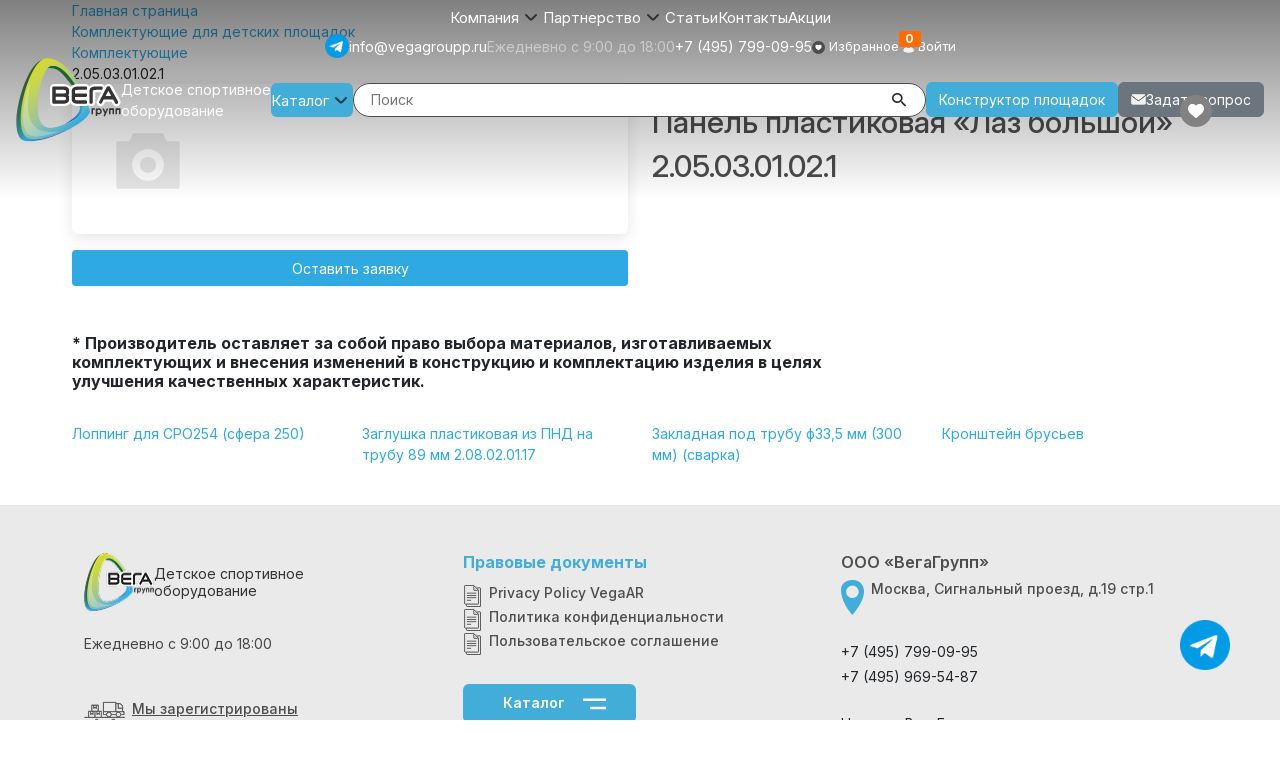

--- FILE ---
content_type: text/html; charset=UTF-8
request_url: https://vegagroupp.ru/catalog/komplektuyushchie-oborudovaniya/komplektuyushchie/panel-plastikovaya-laz-bolshoy/
body_size: 72355
content:
<!DOCTYPE html>
<html>

<head>
    <title>Панель пластиковая «Лаз большой» 2.05.03.01.02.1 от производителя ВегаГрупп</title>
    <meta http-equiv="X-UA-Compatible" content="IE=edge" />
    <meta name="viewport" content="width=device-width, initial-scale=1.0">

    <meta name="yandex-verification" content="f68f798512855c6f" />
    <meta name="google-site-verification" content="9DGzyj3PRIzoIUJ5jaFDV0RUey7nEGS7DV8lUQR64lU" />

        <script>
        // var meta_tag = document.getElementById('viewport_meta_tag')
        // if (window.outerWidth < 768) {
        //     meta_tag.content = 'user-scalable=no, initial-scale=1.0, maximum-scale=1.0, width=device-width'
        // }

        window.onresize = function(event) {
            // if (window.outerWidth < 768) {
            //     meta_tag.content = 'user-scalable=no, initial-scale=1.0, maximum-scale=1.0, width=device-width'
            // } else {
            //     meta_tag.content = 'width=1280, user-scalable=yes'
            // }
        }
    </script>
    <link rel="shortcut icon" type="image/x-icon" href="/favicon.ico" />
    <link rel="icon" href="/favicon.svg" type="image/svg+xml">
    <meta http-equiv="Content-Type" content="text/html; charset=UTF-8" />
<meta name="description" content="Панель пластиковая «Лаз большой» 2.05.03.01.02.1. Безопасное и антивандальное оборудование для благоустройства города" />
<link href="/bitrix/js/ui/design-tokens/dist/ui.design-tokens.css?173757053226358" type="text/css"  rel="stylesheet" />
<link href="/bitrix/js/ui/fonts/opensans/ui.font.opensans.css?17375705332555" type="text/css"  rel="stylesheet" />
<link href="/bitrix/js/main/popup/dist/main.popup.bundle.css?173757053029861" type="text/css"  rel="stylesheet" />
<link href="/bitrix/css/main/bootstrap.css?1741107518281046" type="text/css"  rel="stylesheet" />
<link href="/bitrix/css/main/themes/blue/style.css?1737570620386" type="text/css"  rel="stylesheet" />
<link href="/bitrix/cache/css/s1/vega/page_6891fb0083150be17aaa531b60244771/page_6891fb0083150be17aaa531b60244771_v1.css?176051764296843" type="text/css"  rel="stylesheet" />
<link href="/bitrix/cache/css/s1/vega/template_f17aebda4e3f3dac16bde5e1384ef4ca/template_f17aebda4e3f3dac16bde5e1384ef4ca_v1.css?1760517604293" type="text/css"  data-template-style="true" rel="stylesheet" />
<script>if(!window.BX)window.BX={};if(!window.BX.message)window.BX.message=function(mess){if(typeof mess==='object'){for(let i in mess) {BX.message[i]=mess[i];} return true;}};</script>
<script>(window.BX||top.BX).message({'JS_CORE_LOADING':'Загрузка...','JS_CORE_NO_DATA':'- Нет данных -','JS_CORE_WINDOW_CLOSE':'Закрыть','JS_CORE_WINDOW_EXPAND':'Развернуть','JS_CORE_WINDOW_NARROW':'Свернуть в окно','JS_CORE_WINDOW_SAVE':'Сохранить','JS_CORE_WINDOW_CANCEL':'Отменить','JS_CORE_WINDOW_CONTINUE':'Продолжить','JS_CORE_H':'ч','JS_CORE_M':'м','JS_CORE_S':'с','JSADM_AI_HIDE_EXTRA':'Скрыть лишние','JSADM_AI_ALL_NOTIF':'Показать все','JSADM_AUTH_REQ':'Требуется авторизация!','JS_CORE_WINDOW_AUTH':'Войти','JS_CORE_IMAGE_FULL':'Полный размер'});</script>

<script src="/bitrix/js/main/core/core.js?1737570531494198"></script>

<script>BX.Runtime.registerExtension({'name':'main.core','namespace':'BX','loaded':true});</script>
<script>BX.setJSList(['/bitrix/js/main/core/core_ajax.js','/bitrix/js/main/core/core_promise.js','/bitrix/js/main/polyfill/promise/js/promise.js','/bitrix/js/main/loadext/loadext.js','/bitrix/js/main/loadext/extension.js','/bitrix/js/main/polyfill/promise/js/promise.js','/bitrix/js/main/polyfill/find/js/find.js','/bitrix/js/main/polyfill/includes/js/includes.js','/bitrix/js/main/polyfill/matches/js/matches.js','/bitrix/js/ui/polyfill/closest/js/closest.js','/bitrix/js/main/polyfill/fill/main.polyfill.fill.js','/bitrix/js/main/polyfill/find/js/find.js','/bitrix/js/main/polyfill/matches/js/matches.js','/bitrix/js/main/polyfill/core/dist/polyfill.bundle.js','/bitrix/js/main/core/core.js','/bitrix/js/main/polyfill/intersectionobserver/js/intersectionobserver.js','/bitrix/js/main/lazyload/dist/lazyload.bundle.js','/bitrix/js/main/polyfill/core/dist/polyfill.bundle.js','/bitrix/js/main/parambag/dist/parambag.bundle.js']);
</script>
<script>BX.Runtime.registerExtension({'name':'ui.dexie','namespace':'BX.Dexie3','loaded':true});</script>
<script>BX.Runtime.registerExtension({'name':'ls','namespace':'window','loaded':true});</script>
<script>BX.Runtime.registerExtension({'name':'fx','namespace':'window','loaded':true});</script>
<script>BX.Runtime.registerExtension({'name':'fc','namespace':'window','loaded':true});</script>
<script>BX.Runtime.registerExtension({'name':'pull.protobuf','namespace':'BX','loaded':true});</script>
<script>BX.Runtime.registerExtension({'name':'rest.client','namespace':'window','loaded':true});</script>
<script>(window.BX||top.BX).message({'pull_server_enabled':'N','pull_config_timestamp':'0','pull_guest_mode':'N','pull_guest_user_id':'0'});(window.BX||top.BX).message({'PULL_OLD_REVISION':'Для продолжения корректной работы с сайтом необходимо перезагрузить страницу.'});</script>
<script>BX.Runtime.registerExtension({'name':'pull.client','namespace':'BX','loaded':true});</script>
<script>BX.Runtime.registerExtension({'name':'pull','namespace':'window','loaded':true});</script>
<script>BX.Runtime.registerExtension({'name':'jquery2','namespace':'window','loaded':true});</script>
<script>BX.Runtime.registerExtension({'name':'ui.design-tokens','namespace':'window','loaded':true});</script>
<script>BX.Runtime.registerExtension({'name':'ui.fonts.opensans','namespace':'window','loaded':true});</script>
<script>BX.Runtime.registerExtension({'name':'main.popup','namespace':'BX.Main','loaded':true});</script>
<script>BX.Runtime.registerExtension({'name':'popup','namespace':'window','loaded':true});</script>
<script>BX.Runtime.registerExtension({'name':'currency.currency-core','namespace':'BX.Currency','loaded':true});</script>
<script>BX.Runtime.registerExtension({'name':'currency','namespace':'window','loaded':true});</script>
<script>(window.BX||top.BX).message({'LANGUAGE_ID':'ru','FORMAT_DATE':'DD.MM.YYYY','FORMAT_DATETIME':'DD.MM.YYYY HH:MI:SS','COOKIE_PREFIX':'BITRIX_SM','SERVER_TZ_OFFSET':'10800','UTF_MODE':'Y','SITE_ID':'s1','SITE_DIR':'/','USER_ID':'','SERVER_TIME':'1768456467','USER_TZ_OFFSET':'0','USER_TZ_AUTO':'Y','bitrix_sessid':'72f1abdea332afc1ddafb35f724b286d'});</script>


<script  src="/bitrix/cache/js/s1/vega/kernel_main/kernel_main_v1.js?1760517579234403"></script>
<script src="/bitrix/js/ui/dexie/dist/dexie3.bundle.js?1737570532187520"></script>
<script src="/bitrix/js/main/core/core_ls.js?173757053110430"></script>
<script src="/bitrix/js/main/core/core_frame_cache.js?173757053117037"></script>
<script src="/bitrix/js/pull/protobuf/protobuf.js?1737570532274055"></script>
<script src="/bitrix/js/pull/protobuf/model.js?173757053270928"></script>
<script src="/bitrix/js/rest/client/rest.client.js?173757053117414"></script>
<script src="/bitrix/js/pull/client/pull.client.js?173757053283503"></script>
<script src="/bitrix/js/main/jquery/jquery-2.2.4.min.js?173757053085578"></script>
<script src="/bitrix/js/main/popup/dist/main.popup.bundle.js?1737570530117034"></script>
<script src="/bitrix/js/currency/currency-core/dist/currency-core.bundle.js?17375705307014"></script>
<script src="/bitrix/js/currency/core_currency.js?17375705301141"></script>
<script>BX.setJSList(['/bitrix/js/main/core/core_fx.js','/bitrix/js/main/session.js','/bitrix/js/main/pageobject/pageobject.js','/bitrix/js/main/core/core_window.js','/bitrix/js/main/date/main.date.js','/bitrix/js/main/core/core_date.js','/bitrix/js/main/utils.js','/local/templates/vega/components/bitrix/catalog.element/fts_element/script.js','/bitrix/components/bitrix/sale.prediction.product.detail/templates/.default/script.js','/bitrix/components/bitrix/sale.products.gift/templates/.default/script.js','/local/templates/vega/components/bitrix/catalog.item/.default/script.js','/bitrix/components/bitrix/sale.gift.main.products/templates/.default/script.js','/local/templates/vega/components/bitrix/catalog.section/fts_main/script.js','/local/templates/vega/components/bitrix/catalog.item/fts_main/script.js','/bitrix/components/bitrix/catalog.products.viewed/templates/.default/script.js','/local/components/bitrix/search.title/script.js']);</script>
<script>BX.setCSSList(['/local/templates/vega/components/bitrix/breadcrumb/.default/style.css','/local/templates/vega/components/bitrix/catalog/template/style.css','/local/templates/vega/components/bitrix/catalog.element/fts_element/style.css','/bitrix/components/bitrix/sale.prediction.product.detail/templates/.default/style.css','/bitrix/components/bitrix/sale.products.gift/templates/.default/style.css','/local/templates/vega/components/bitrix/catalog.item/.default/style.css','/bitrix/components/bitrix/sale.products.gift/templates/.default/themes/blue/style.css','/bitrix/components/bitrix/sale.gift.main.products/templates/.default/style.css','/local/templates/vega/components/bitrix/catalog.element/fts_element/themes/blue/style.css','/local/templates/vega/components/bitrix/catalog.section/fts_main/style.css','/local/templates/vega/components/bitrix/catalog.item/fts_main/style.css','/local/templates/vega/components/bitrix/catalog.section/fts_main/themes/blue/style.css','/bitrix/components/bitrix/catalog.products.viewed/templates/.default/style.css','/bitrix/components/bitrix/catalog.products.viewed/templates/.default/themes/blue/style.css','/local/templates/vega/components/bitrix/sender.subscribe/main_v2/style.css']);</script>
<script type="text/javascript">
					(function () {
						"use strict";

						var counter = function ()
						{
							var cookie = (function (name) {
								var parts = ("; " + document.cookie).split("; " + name + "=");
								if (parts.length == 2) {
									try {return JSON.parse(decodeURIComponent(parts.pop().split(";").shift()));}
									catch (e) {}
								}
							})("BITRIX_CONVERSION_CONTEXT_s1");

							if (cookie && cookie.EXPIRE >= BX.message("SERVER_TIME"))
								return;

							var request = new XMLHttpRequest();
							request.open("POST", "/bitrix/tools/conversion/ajax_counter.php", true);
							request.setRequestHeader("Content-type", "application/x-www-form-urlencoded");
							request.send(
								"SITE_ID="+encodeURIComponent("s1")+
								"&sessid="+encodeURIComponent(BX.bitrix_sessid())+
								"&HTTP_REFERER="+encodeURIComponent(document.referrer)
							);
						};

						if (window.frameRequestStart === true)
							BX.addCustomEvent("onFrameDataReceived", counter);
						else
							BX.ready(counter);
					})();
				</script>



<script  src="/bitrix/cache/js/s1/vega/template_ba93644ee26ab1bf8f6f12388face346/template_ba93644ee26ab1bf8f6f12388face346_v1.js?176051757910762"></script>
<script  src="/bitrix/cache/js/s1/vega/page_9f467ac1b84bfda91f96df0a9442109c/page_9f467ac1b84bfda91f96df0a9442109c_v1.js?1760517642239019"></script>
<script type="text/javascript">var _ba = _ba || []; _ba.push(["aid", "6dd478f3e5350d9be21c5730d653ad13"]); _ba.push(["host", "vegagroupp.ru"]); _ba.push(["ad[ct][item]", "[base64]"]);_ba.push(["ad[ct][user_id]", function(){return BX.message("USER_ID") ? BX.message("USER_ID") : 0;}]);_ba.push(["ad[ct][recommendation]", function() {var rcmId = "";var cookieValue = BX.getCookie("BITRIX_SM_RCM_PRODUCT_LOG");var productId = 4691;var cItems = [];var cItem;if (cookieValue){cItems = cookieValue.split(".");}var i = cItems.length;while (i--){cItem = cItems[i].split("-");if (cItem[0] == productId){rcmId = cItem[1];break;}}return rcmId;}]);_ba.push(["ad[ct][v]", "2"]);(function() {var ba = document.createElement("script"); ba.type = "text/javascript"; ba.async = true;ba.src = (document.location.protocol == "https:" ? "https://" : "http://") + "bitrix.info/ba.js";var s = document.getElementsByTagName("script")[0];s.parentNode.insertBefore(ba, s);})();</script>


    <script src="https://api-maps.yandex.ru/2.1/?lang=ru_RU&amp;apikey=78997927-461c-40d4-9f6e-5185c3ad79d4"></script>
    <link href="https://cdn.jsdelivr.net/npm/bootstrap@5.3.3/dist/css/bootstrap.min.css" rel="stylesheet" integrity="sha384-QWTKZyjpPEjISv5WaRU9OFeRpok6YctnYmDr5pNlyT2bRjXh0JMhjY6hW+ALEwIH" crossorigin="anonymous"> <link rel="stylesheet" type="text/css" href="/dist/main.css">
<script src="/dist/Common.js?v=1624050184657"></script>

    <link href="https://fonts.googleapis.com/css?family=Exo+2:300,400,500,700&amp;display=swap&amp;subset=cyrillic" rel="stylesheet">

    <script src="/js/libs/select2.min.js"></script>
    <script src="/js/libs/ru.js"></script>
    <script>
        $(function() {
            RECAPTCHA_ID = '6LeAFasZAAAAAKk0fBzvRFU_M5tL1Uo1RytQWWWc'
            application = new Application()
            application.init()
        })
    </script>
    <script src="https://cdn.jsdelivr.net/npm/bootstrap@5.3.3/dist/js/bootstrap.bundle.min.js" integrity="sha384-YvpcrYf0tY3lHB60NNkmXc5s9fDVZLESaAA55NDzOxhy9GkcIdslK1eN7N6jIeHz" crossorigin="anonymous"></script>
    <script async src="/js/main.js?v=1741260012"></script>

</head>


<body>
    <div id="panel"></div>

    <div class="full-menu-overlay"></div>
    <div class="full-menu">
        <div class="full-menu__top-block center-block">
            <img class="full-menu__logo" src="/img/logo.svg" />
            <div class="navigator-title">навигатор</div>
        </div>
        <div class="full-menu__close-block center-block">
            <div class="close-block">
                <div class="close-title">
                    закрыть
                </div>
                <a class="full-menu__close cross" href="#"></a>
            </div>
        </div>

        <div class="center-block">
            
<div class="full-menu__sections">

                <a class="full-menu-section__title open-auth-popup" href="#">Войти</a>
    <a class="full-menu-section__title " href="/catalog/" style="transform: translateY(0px); opacity: 1;">Каталог</a>
            <div class="full-menu-section ">
                        
			
			
                    </div>
            <div class="full-menu-section ">
                        
			
			
                                                                                                                        <a class="full-menu-section__link  "
                           href="/proektnie_organizatsii/">
                            Для проектных организаций                        </a>
                                                                                            <a class="full-menu-section__link  "
                           href="/objects/">
                            Наши объекты                        </a>
                                                                                            <a class="full-menu-section__link  "
                           href="/documentation/">
                            Документы                        </a>
                                                                                            <a class="full-menu-section__link  "
                           href="/novosti/">
                            Новости                        </a>
                                                                                            <a class="full-menu-section__link  "
                           href="/articles/">
                            Статьи                        </a>
                                                                                            <a class="full-menu-section__link  "
                           href="/photo/">
                            Фотогалерея                        </a>
                                                                                            <a class="full-menu-section__link  "
                           href="/video/">
                            Видео                        </a>
                                                                                            <a class="full-menu-section__link  "
                           href="/about/">
                            О Компании                        </a>
                                                                                            <a class="full-menu-section__link  "
                           href="/contacts/">
                            Контакты                        </a>
                                                                                            <a class="full-menu-section__link  "
                           href="/map/">
                            Карта сайта                        </a>
                                                        </div>
        <div class="full-menu-section">
        <a class="full-menu-section__link" href="/articles/partners/">Партнеры</a>
        <a class="full-menu-section__link" href="/articles/novinki/">Новинки</a>
        <a class="full-menu-section__link" href="/articles/pro/">Производство и материалы</a>
        <a class="full-menu-section__link" href="/articles/prosol/">Проектные решения</a>
        <a class="full-menu-section__link" href="/articles/rty/">Преимущества</a>
        <a class="full-menu-section__link" href="/articles/cover/">Покрытия для детских площадок</a>
    </div>
</div>
        </div>
    </div>

    <div id="wrap">
        <div id="main">
            <header class="header">
                                <div class="top-block__wrap">
                    <div class="top-block center-block">
                        <ul class="navbar-nav flex-row flex-wrap bd-navbar-nav menu gap-lg-3 gap-xl-5 flex-md-1">
                            
                            <li class="nav-item  dropdown">
                                <a class="top-menu-li-a  dropdown-toggle" data-bs-toggle="dropdown" href="/about/" role="button" aria-expanded="false">Компания</a>
                                <ul class="dropdown-menu p-3">
                                                                                                                <li>
                                            <a href="/about/" class="nav-link p-2 ">
                                                О компании                                            </a>
                                        </li>
                                                                            <li>
                                            <a href="/articles/pro/" class="nav-link p-2 ">
                                                Производство                                            </a>
                                        </li>
                                                                            <li>
                                            <a href="/documentation/" class="nav-link p-2 ">
                                                Сертификаты и ГОСТы                                            </a>
                                        </li>
                                                                            <li>
                                            <a href="/novosti/" class="nav-link p-2 ">
                                                Новости                                            </a>
                                        </li>
                                                                            <li>
                                            <a href="/photo/" class="nav-link p-2 ">
                                                Фотогалерея                                            </a>
                                        </li>
                                                                            <li>
                                            <a href="/video/" class="nav-link p-2 ">
                                                Видео                                            </a>
                                        </li>
                                                                            <li>
                                            <a href="/articles/prosol/" class="nav-link p-2 ">
                                                Проектные решения                                            </a>
                                        </li>
                                                                            <li>
                                            <a href="/objects/" class="nav-link p-2 ">
                                                Реализованные проекты                                            </a>
                                        </li>
                                                                            <li>
                                            <a href="/diploms/" class="nav-link p-2 ">
                                                Отзывы                                            </a>
                                        </li>
                                                                            <li>
                                            <a href="/contacts/" class="nav-link p-2 ">
                                                Контакты                                            </a>
                                        </li>
                                                                    </ul>
                            </li>



                            <li class="nav-item  dropdown">
                                <a class="top-menu-li-a  dropdown-toggle" data-bs-toggle="dropdown" href="/catalog/" role="button" aria-expanded="false">Партнерство</a>
                                <ul class="dropdown-menu p-3">
                                                                                                                <li>
                                            <a href="/proektnie_organizatsii/" class="nav-link 
                                ">
                                                Для проектных организаций                                            </a>
                                        </li>
                                                                            <li>
                                            <a href="/contacts/" class="nav-link 
                                ">
                                                Стать Дилером                                            </a>
                                        </li>
                                                                            <li>
                                            <a href="#" class="nav-link 
                                ">
                                                Госзаказчикам                                            </a>
                                        </li>
                                                                    </ul>
                            </li>



                            
                                                            <li class="nav-item ">
                                    <a href="/articles/" class="top-menu-li-a ">
                                        Статьи                                    </a>
                                </li>
                                                            <li class="nav-item ">
                                    <a href="/contacts/" class="top-menu-li-a ">
                                        Контакты                                    </a>
                                </li>
                                                            <li class="nav-item ">
                                    <a href="/catalog/action/" class="top-menu-li-a ">
                                        Акции                                    </a>
                                </li>
                                                    </ul>



                        <div class="top-block__links">
                            <a class="widget-tg" href="https://t.me/Vegateleg">
                                <svg id="Layer_2" width="24" height="24" data-name="Layer 2" xmlns="http://www.w3.org/2000/svg" xmlns:xlink="http://www.w3.org/1999/xlink" viewBox="0 0 384 384">
                                    <g id="Layer_1-2" data-name="Layer 1">
                                        <image width="512" height="512" transform="scale(.75)" xlink:href="[data-uri]" />
                                    </g>
                                </svg>
                            </a>
                            <div class="top-block__woking-hours"><a href="mailto:info@vegagroupp.ru">info@vegagroupp.ru</a></div>
                            <div class="top-block__woking-hours">Ежедневно с 9:00 до 18:00</div>
                            <div class="top-block__woking-hours"><a href="tel:+74957990995">+7 (495) 799-09-95</a></div>


                            <div class="top-block__links-element favorites_block invisible-icon">
                                <a class="head-favorite" href='/favorites/'>
                                    <svg
                                        width="13"
                                        height="13"
                                        viewBox="0 0 13 13"
                                        fill="none"
                                        xmlns="http://www.w3.org/2000/svg">
                                        <circle cx="6.5" cy="6.5" r="6.5" fill="#4D4D4D" />
                                        <g clip-path="url(#clip0_32_9411)">
                                            <path
                                                d="M9.23435 4.1714C8.89788 3.80646 8.43618 3.60547 7.93422 3.60547C7.55902 3.60547 7.2154 3.72409 6.9129 3.95801C6.76025 4.07609 6.62194 4.22055 6.5 4.38916C6.37811 4.2206 6.23975 4.07609 6.08706 3.95801C5.7846 3.72409 5.44098 3.60547 5.06578 3.60547C4.56382 3.60547 4.10207 3.80646 3.7656 4.1714C3.43314 4.53208 3.25 5.02481 3.25 5.55891C3.25 6.10863 3.45486 6.61183 3.89468 7.14255C4.28814 7.61729 4.85363 8.09921 5.50848 8.65726C5.73208 8.84784 5.98554 9.06386 6.24872 9.29396C6.31825 9.35486 6.40746 9.38838 6.5 9.38838C6.59249 9.38838 6.68175 9.35486 6.75118 9.29406C7.01436 9.06391 7.26797 8.84779 7.49167 8.65711C8.14642 8.09916 8.71191 7.61729 9.10537 7.1425C9.54519 6.61183 9.75 6.10863 9.75 5.55886C9.75 5.02481 9.56686 4.53208 9.23435 4.1714Z"
                                                fill="white" />
                                        </g>
                                        <defs>
                                            <clipPath id="clip0_32_9411">
                                                <rect
                                                    width="6.5"
                                                    height="6.5"
                                                    fill="white"
                                                    transform="translate(3.25 3.25)" />
                                            </clipPath>
                                        </defs>
                                    </svg>
                                    <span class="my_favorites_text">Избранное</span>
                                    <div class="count_container">
                                        <span class="favorites_count">0</span>
                                    </div>
                                </a>
                            </div>



                            <div class="top-block__links-element profile-holder">
                                                                    <a href="#" class="open-auth-popup">
                                        <img src="/upload/content/fts-icon-login.png" alt="">
                                        <span class="profile-holder_text">Войти</span>
                                    </a>
                                                            </div>
                        </div>

                    </div>
                </div>

                <div class="top-block ">
                    <div class="d-flex align-items-center">
                        <div class="head-logo">
                            <a href="/" class="logo">
                                <img class="top-block__logo" src="/img/logo.svg" />
                            </a>
                        </div>
                        <div class="header-slogan d-none d-lg-block">Детское спортивное<br> оборудование</div>
                    </div>
                    <div class="d-flex align-items-center flex-fill">
                        <div class="top-menu_controls">

                            <a href="#" class="menu-icon full-menu-show">
                                <span class="stick-menu">
                                    <i></i><i></i><i></i>
                                </span>

                            </a>
                        </div>
                        <!--  <div class="contacts">
                    <a href="tel:" class="phone">
                                            </a>
                  <a href="tel:" class="phone">
                                            </a>
                    <div class="times">
                        пн-пт c 9:00 до 18:00
                    </div>
                </div>-->



                        <div class="menu-block">
                            <ul class="navbar-nav flex-row flex-wrap bd-navbar-nav menu ">
                                <li class="nav-item  dropdown">
                                    <a class="top-menu-li-a dropdown-toggle" data-bs-toggle="dropdown" href="/catalog/" role="button" aria-expanded="false">Каталог</a>
                                    <ul class="dropdown-menu p-3">
                                        <li>
                                            <a href="/popular/new_mafs/" class="p-2 dropdown-item">
                                                Новинки <span class='mark mark-medium'>2026</span>
                                            </a>
                                        </li>
                                        
                                <li><a class=" dropdown-item" href="/catalog/sport/">
			Спортивное оборудование для улицы</a></li>
                                        <li><a class=" dropdown-item" href="/catalog/drive/">
			Игровое оборудование для детских площадок</a></li>
                                        <li><a class=" dropdown-item" href="/catalog/kanatnye_kompleksy/">
			Канатные комплексы</a></li>
                                        <li><a class=" dropdown-item" href="/catalog/kanatnye_kompleksy_i_kacheli_na_trubakh_bolshogo_diametra/">
			Канатные комплексы и оборудование на трубах большого диаметра</a></li>
                                        <li><a class=" dropdown-item" href="/catalog/square/">
			Благоустройство парков</a></li>
                                        <li><a class=" dropdown-item" href="/catalog/oborudovanie_dlya_detskikh_sadov_i_dou/">
			Оборудование для детских садов и ДОУ</a></li>
                                        <li><a href="/catalog/komplektuyushchie-oborudovaniya/" class=" dropdown-item ">Комплектующие для детских площадок</a></li>
                                        <li><a class=" dropdown-item" href="/catalog/barier/">
			Оборудование для выгула собак</a></li>
                                        <li><a class=" dropdown-item" href="/catalog/oborudovanie_v_razrabotke/">
			В разработке</a></li>
                                        <li><a class=" dropdown-item" href="/catalog/gotovye_resheniya/">
			Готовые решения для детских площадок</a></li>
                                        <li><a class=" dropdown-item" href="/catalog/action/">
			Акции</a></li>
                                        <li><a class=" dropdown-item" href="/catalog/tenevye_navesy/">
			Теневые навесы</a></li>
                                                    </ul>
                                </li>
                            </ul>

                            <div class="search-block">
                                    <form
            id="search"
            class="search-form"
            action="/search/"
    >
        <input
                id="title-search-input"
                type="text"
                class="search-input"
                name="q" value=""
                autocomplete="off"
                placeholder="Поиск"/>
        <span class="icon-search" onclick="$(this).parent().submit();return false;" style="cursor: pointer;"></span>
    </form>
<script>
  BX.ready(function () {
    new JCTitleSearch({
      'AJAX_PAGE': '/catalog/komplektuyushchie-oborudovaniya/komplektuyushchie/panel-plastikovaya-laz-bolshoy/?CODE=komplektuyushchie-oborudovaniya%2Fkomplektuyushchie%2Fpanel-plastikovaya-laz-bolshoy&amp;page=&amp;sort=',
      'CONTAINER_ID': 'search',
      'INPUT_ID': 'title-search-input',
      'MIN_QUERY_LEN': 2,
    })
  })
</script>



                            </div>




                        </div>
                        <a href="/constructor/" class="d-md-block d-none btn btn-default">Конструктор площадок</a>
                        <div class="btn btn-secondary send-feedback feedback open-feedback-popup-btn "
                            data-type="message">
                            <img class="message__icon" src="/upload/content/fts-icon-top-favorite.png" alt="">

                            <span class="send_email_text">Задать вопрос</span>
                        </div>
                    </div>
                                </header>

            <div class="overlay" id="overlay"></div>
            <div class="overlay-alert"></div>
            <!-- Алерт -->
<div class="alert-popup popup popup-form">
    <div class="popup-title message"></div>
    <div class="btn-wr">
        <div class="button close-popup">
            Продолжить
        </div>
    </div>
</div>
            <div class="main-content">	   <link href="/bitrix/css/main/font-awesome.css?173757062028777" type="text/css" rel="stylesheet" />
<div class="center-block bx-breadcrumb" itemscope itemtype="http://schema.org/BreadcrumbList">
			<div class="bx-breadcrumb-item" id="bx_breadcrumb_0" itemprop="itemListElement" itemscope itemtype="http://schema.org/ListItem">
				
				<a href="/" title="Главная страница" itemprop="item">
					<span itemprop="name">Главная страница</span>
				</a>
				<meta itemprop="position" content="1" />
			</div>
			<div class="bx-breadcrumb-item" id="bx_breadcrumb_1" itemprop="itemListElement" itemscope itemtype="http://schema.org/ListItem">
				<i class="fa fa-angle-right"></i>
				<a href="/catalog/komplektuyushchie-oborudovaniya/" title="Комплектующие для детских площадок" itemprop="item">
					<span itemprop="name">Комплектующие для детских площадок</span>
				</a>
				<meta itemprop="position" content="2" />
			</div>
			<div class="bx-breadcrumb-item" id="bx_breadcrumb_2" itemprop="itemListElement" itemscope itemtype="http://schema.org/ListItem">
				<i class="fa fa-angle-right"></i>
				<a href="/catalog/komplektuyushchie-oborudovaniya/komplektuyushchie/" title="Комплектующие" itemprop="item">
					<span itemprop="name">Комплектующие</span>
				</a>
				<meta itemprop="position" content="3" />
			</div>
			<div class="bx-breadcrumb-item">
				<i class="fa fa-angle-right"></i>
				<span>2.05.03.01.02.1</span>
			</div><div style="clear:both"></div></div><div class="center-block">
<div class='row'>
	<div class='col-xs-12'>
		

<div class="bx-catalog-element bx-blue" id="bx_117848907_4691"
	itemscope itemtype="http://schema.org/Product">

	
	<div class="row">
		<div class="col-md-6 col-sm-12">
			<div class="add-to-favorites  "
				onclick="application.favorites.dispatchFavoriteAction(this, 4691)">
				<!-- <span class="adding-title">В закладки</span> -->
				<span class="book_icon_container">
				<svg width="32" height="32" viewBox="0 0 32 32" fill="none" xmlns="http://www.w3.org/2000/svg">
                                <circle cx="16" cy="16" r="16" fill="#828282"></circle>
                                <g clip-path="url(#clip0_32_5711)">
                                    <path d="M22.7307 10.2681C21.9025 9.36975 20.766 8.875 19.5304 8.875C18.6068 8.875 17.761 9.16699 17.0164 9.7428C16.6406 10.0334 16.3002 10.389 16 10.8041C15.7 10.3892 15.3594 10.0334 14.9835 9.7428C14.239 9.16699 13.3932 8.875 12.4696 8.875C11.234 8.875 10.0974 9.36975 9.26917 10.2681C8.45081 11.1559 8 12.3688 8 13.6835C8 15.0366 8.50427 16.2753 9.58691 17.5817C10.5554 18.7502 11.9474 19.9365 13.5593 21.3102C14.1097 21.7793 14.7336 22.311 15.3815 22.8774C15.5526 23.0273 15.7722 23.1099 16 23.1099C16.2277 23.1099 16.4474 23.0273 16.6183 22.8777C17.2661 22.3112 17.8904 21.7792 18.441 21.3098C20.0527 19.9364 21.4447 18.7502 22.4132 17.5815C23.4958 16.2753 24 15.0366 24 13.6833C24 12.3688 23.5492 11.1559 22.7307 10.2681Z" fill="white"></path>
                                </g>
                                <defs>
                                    <clipPath id="clip0_32_5711">
                                        <rect width="16" height="16" fill="white" transform="translate(8 8)"></rect>
                                    </clipPath>
                                </defs>
                            </svg>
				</span>
			</div>
			<div class="product-item-detail-slider-container" id="bx_117848907_4691_big_slider">

								<span class="product-item-detail-slider-close" data-entity="close-popup"></span>
				<div class="product-item-detail-slider-block
						"
					data-entity="images-slider-block">
					<span class="product-item-detail-slider-left" data-entity="slider-control-left" style="display: none;"></span>
					<span class="product-item-detail-slider-right" data-entity="slider-control-right" style="display: none;"></span>
					<div class="product-item-label-text product-item-label-big product-item-label-top product-item-label-left" id="bx_117848907_4691_sticker"
						style="display: none;">
						
				</div>
								<div class="product-item-detail-slider-images-container" data-entity="images-container">
												<div class="product-item-detail-slider-image active" data-entity="image" data-id="0">
								<img src="/local/templates/vega/components/bitrix/catalog.element/fts_element/images/no_photo.png" alt="2.05.03.01.02.1" title="2.05.03.01.02.1"  itemprop="image">
							</div>
						


				</div>

			</div>
									<div class="btn-wr mb-3 mt-3">
				<div class="links">
					<div class="button w-100 button-main open-feedback-popup-btn" data-type="product">Оставить заявку</div>
				</div>


			</div>
			<div class="product-tizers">
																							</div>



		</div>

	</div>
	<div class="col-md-6 col-sm-12 mt-3 mt-md-0">
			<div class="row">
			<div class="col-xs-12">
				<h1 class="bx-title">Панель пластиковая «Лаз большой» 2.05.03.01.02.1</h1>
			</div>
		</div>
			<div class="row">
			<div class="col-sm-12">
				<div class="product-item-detail-info-section">

					
				</div>
			</div>
			<div class="col-sm-6" style="display:none">
				<div class="product-item-detail-pay-block">
													<div class="product-item-detail-info-container">
																		<div class="product-item-detail-price-current" id="bx_117848907_4691_price">
										31 325 руб.									</div>
																	</div>
																<div data-entity="main-button-container">
									<div id="bx_117848907_4691_basket_actions" style="display: ;">
																					<div class="product-item-detail-info-container">
												<a class="btn btn-default product-item-detail-buy-button" id="bx_117848907_4691_buy_link"
													href="javascript:void(0);">
													<span>Купить</span>
												</a>
											</div>
																			</div>
																		<div class="product-item-detail-info-container">
										<a class="btn btn-link product-item-detail-buy-button" id="bx_117848907_4691_not_avail"
											href="javascript:void(0)"
											rel="nofollow" style="display: none;">
											Нет в наличии										</a>
									</div>
								</div>
										</div>
			</div>
		</div>
	</div>

	<div class="row">
		<div class="col-xs-12">

			
					</div>
	</div>

	<div class="row">
		<div class="col-sm-8 col-md-9 col-xs-12">
			<div class="row" id="bx_117848907_4691_tabs">
				<div class="col-xs-12">
					<div class="product-item-detail-tabs-container">
						<ul class="product-item-detail-tabs-list">

																											</ul>
					</div>
				</div>
			</div>
			<div class="row" id="bx_117848907_4691_tab_containers">
				<div class="col-xs-12">

					<div class="product-item-detail-tab-content" style="display: block;" data-entity="tab-container" data-value="description">
						<div class="tabs-wr">
							<div class="preview-text">
								
								


								<div class="files-container">

									<ul class="files-downloads-list">

																				
																			</ul>


								</div>


								<p><strong>* Производитель оставляет за собой право выбора материалов, изготавливаемых комплектующих и внесения изменений в конструкцию и комплектацию изделия в целях улучшения качественных характеристик.</strong></p>
							</div>
						</div>
					</div>
					<div class="product-item-detail-tab-content" data-entity="tab-container" data-value="photogallery">
						<div class="tabs-wr">
							<div class="preview-text">


								<div class="photo-mesh">
																	</div>

								
							</div>
						</div>
					</div>




									</div>
			</div>
		</div>
		<div class="col-sm-4 col-md-3">
			<div>
							</div>
		</div>
	</div>
	

	



	<div class="row">
		<div class="col-xs-12">
			<!--'start_frame_cache_OhECjo'-->
	<span id="sale_gift_product_155097845" class="sale_prediction_product_detail_container"></span>

	<script type="text/javascript">
		BX.ready(function(){

			var giftAjaxData = {
				'parameters':'[base64].f605b6415e35cb97a6a8e2361f2edbe17e1caaa47906715a522a658106fa91ae',
				'template': '.default.ca8042d72b97903df0b9a2dddab3ae8c28a99e3af73e97273285ea74db172d76',
				'site_id': 's1'
			};

			bx_sale_prediction_product_detail_load(
				'sale_gift_product_155097845',
				giftAjaxData
			);

			BX.addCustomEvent('onHasNewPrediction', function(html){
				new BX.PopupWindow("simple-prediction", BX('bx_117848907_4691_buy_link'), {
					offsetLeft: BX("bx_117848907_4691_buy_link").offsetWidth + 10,
					offsetTop: -42,
					bindOptions: {
						forceTop: true
					},
					content:
					'<div class="catalog-element-popup-inner">' +
					html +
					'</div>',
//					darkMode: true,
					closeIcon: true,
					angle: {position: "left"}
				}).show();
			});
		});
	</script>

	<!--'end_frame_cache_OhECjo'-->				<div data-entity="parent-container">
											<div class="catalog-block-header" data-entity="header" data-showed="false" style="display: none; opacity: 0;">
							Выберите один из подарков						</div>
					
<div class="sale-products-gift bx-blue" data-entity="sale-products-gift-container">
	</div>

<script>
	BX.message({
		BTN_MESSAGE_BASKET_REDIRECT: 'Перейти в корзину',
		BASKET_URL: '/personal/basket.php',
		ADD_TO_BASKET_OK: 'Товар добавлен в корзину',
		TITLE_ERROR: 'Ошибка',
		TITLE_BASKET_PROPS: 'Свойства товара, добавляемые в корзину',
		TITLE_SUCCESSFUL: 'Товар добавлен в корзину',
		BASKET_UNKNOWN_ERROR: 'Неизвестная ошибка при добавлении товара в корзину',
		BTN_MESSAGE_SEND_PROPS: 'Выбрать',
		BTN_MESSAGE_CLOSE: 'Закрыть',
		BTN_MESSAGE_CLOSE_POPUP: 'Продолжить покупки',
		COMPARE_MESSAGE_OK: 'Товар добавлен в список сравнения',
		COMPARE_UNKNOWN_ERROR: 'При добавлении товара в список сравнения произошла ошибка',
		COMPARE_TITLE: 'Сравнение товаров',
		PRICE_TOTAL_PREFIX: 'на сумму',
		RELATIVE_QUANTITY_MANY: '',
		RELATIVE_QUANTITY_FEW: '',
		BTN_MESSAGE_COMPARE_REDIRECT: 'Перейти в список сравнения',
		SITE_ID: 's1'
	});

	var obbx_555007909_jtNo1f = new JCSaleProductsGiftComponent({
		siteId: 's1',
		componentPath: '/bitrix/components/bitrix/sale.products.gift',
		deferredLoad: true,
		initiallyShowHeader: '',
		currentProductId: 4691,
		template: '.default.4347691ab4ee992c7d7a71775de0941afc4eabcd914e0c7df8c2888a24355dc5',
		parameters: '[base64].5aa133431f5bc6d06ae38d11529e56c20eb177acfe25a78c11ddba32e46ed0eb',
		container: 'sale-products-gift-container'
	});
</script>		<script>
			BX.Currency.setCurrencies([{'CURRENCY':'RUB','FORMAT':{'FORMAT_STRING':'# руб.','DEC_POINT':'.','THOUSANDS_SEP':' ','DECIMALS':2,'THOUSANDS_VARIANT':'S','HIDE_ZERO':'Y'}}]);
		</script>
						</div>
							<div data-entity="parent-container">
											<div class="catalog-block-header" data-entity="header" data-showed="false" style="display: none; opacity: 0;">
							Выберите один из товаров, чтобы получить подарок						</div>
					<!--'start_frame_cache_KSBlai'--><div id="sale_gift_main_products_1393989010" class="bx_sale_gift_main_products bx_blue">
</div>
<script type="text/javascript">
BX(function () {
	BX.Sale['GiftMainProductsClass_dHPVd2'] = new BX.Sale.GiftMainProductsClass({
		contextAjaxData:  {
			parameters:'[base64]/[base64]/[base64].f6b0b3b97f9284f5bfe0c2dc2a96f3226f2b6145ae87192c40497b5dfec4abbf',
			template: '.default.39929d56ed3ae493eecf9b25d36d9ed54d11a8ddbf0fb7714ea9add0fee693a2',
			site_id: 's1',
		},
		injectId:  'sale_gift_main_products_1393989010',
		mainProductState:  'YToyOntpOjA7YTowOnt9aToxO2E6MDp7fX0=.5c7d57633b339ca132e8f8d929318c09274e93620b7461d499093a67967e615c',
		isGift:  false,
		productId:  4691,
		offerId: 4691	});
});
BX.message({});
</script>
<!--'end_frame_cache_KSBlai'-->				</div>
					</div>
	</div>
</div>
<!--Small Card-->
<div style="display: none">
	<div class="product-item-detail-short-card-fixed hidden-xs" id="bx_117848907_4691_small_card_panel">
		<div class="product-item-detail-short-card-content-container">
			<table>
				<tr>
					<td rowspan="2" class="product-item-detail-short-card-image">
						<img src="" data-entity="panel-picture">
					</td>
					<td class="product-item-detail-short-title-container" data-entity="panel-title">
						<span class="product-item-detail-short-title-text">2.05.03.01.02.1</span>
					</td>
					<td rowspan="2" class="product-item-detail-short-card-price">
												<div class="product-item-detail-price-current" data-entity="panel-price">
							31 325 руб.						</div>
					</td>
											<td rowspan="2" class="product-item-detail-short-card-btn"
							style="display: ;"
							data-entity="panel-buy-button">
							<a class="btn btn-default product-item-detail-buy-button" id="bx_117848907_4691_buy_link"
								href="javascript:void(0);">
								<span>Купить</span>
							</a>
						</td>
										<td rowspan="2" class="product-item-detail-short-card-btn"
						style="display: none;"
						data-entity="panel-not-available-button">
						<a class="btn btn-link product-item-detail-buy-button" href="javascript:void(0)"
							rel="nofollow">
							Нет в наличии						</a>
					</td>
				</tr>
							</table>
		</div>
	</div>
</div>
<!--Top tabs-->
<div class="product-item-detail-tabs-container hidden-xs" id="bx_117848907_4691_tabs_panel">
	<ul class="product-item-detail-tabs-list">
			</ul>
</div>

<meta itemprop="name" content="2.05.03.01.02.1" />
<meta itemprop="category" content="Комплектующие для детских площадок/Комплектующие" />
	<span itemprop="offers" itemscope itemtype="http://schema.org/Offer">
		<meta itemprop="price" content="31325" />
		<meta itemprop="priceCurrency" content="RUB" />
		<link itemprop="availability" href="http://schema.org/InStock" />
	</span>
</div>
<script>
	BX.message({
		ECONOMY_INFO_MESSAGE: 'Скидка #ECONOMY#',
		TITLE_ERROR: 'Ошибка',
		TITLE_BASKET_PROPS: 'Свойства товара, добавляемые в корзину',
		BASKET_UNKNOWN_ERROR: 'Неизвестная ошибка при добавлении товара в корзину',
		BTN_SEND_PROPS: 'Выбрать',
		BTN_MESSAGE_DETAIL_BASKET_REDIRECT: 'Перейти в корзину',
		BTN_MESSAGE_CLOSE: 'Закрыть',
		BTN_MESSAGE_DETAIL_CLOSE_POPUP: 'Продолжить покупки',
		TITLE_SUCCESSFUL: 'Товар добавлен в корзину',
		COMPARE_MESSAGE_OK: 'Товар добавлен в список сравнения',
		COMPARE_UNKNOWN_ERROR: 'При добавлении товара в список сравнения произошла ошибка',
		COMPARE_TITLE: 'Сравнение товаров',
		BTN_MESSAGE_COMPARE_REDIRECT: 'Перейти в список сравнения',
		PRODUCT_GIFT_LABEL: 'Подарок',
		PRICE_TOTAL_PREFIX: 'на сумму',
		RELATIVE_QUANTITY_MANY: 'много',
		RELATIVE_QUANTITY_FEW: 'мало',
		SITE_ID: 's1'
	});

	var obbx_117848907_4691 = new JCCatalogElement({'CONFIG':{'USE_CATALOG':true,'SHOW_QUANTITY':false,'SHOW_PRICE':true,'SHOW_DISCOUNT_PERCENT':false,'SHOW_OLD_PRICE':false,'USE_PRICE_COUNT':false,'DISPLAY_COMPARE':false,'MAIN_PICTURE_MODE':['POPUP'],'ADD_TO_BASKET_ACTION':['BUY'],'SHOW_CLOSE_POPUP':false,'SHOW_MAX_QUANTITY':'N','RELATIVE_QUANTITY_FACTOR':'5','TEMPLATE_THEME':'blue','USE_STICKERS':true,'USE_SUBSCRIBE':false,'SHOW_SLIDER':'N','SLIDER_INTERVAL':'5000','ALT':'2.05.03.01.02.1','TITLE':'2.05.03.01.02.1','MAGNIFIER_ZOOM_PERCENT':'200','USE_ENHANCED_ECOMMERCE':'N','DATA_LAYER_NAME':'','BRAND_PROPERTY':''},'VISUAL':{'ID':'bx_117848907_4691','DISCOUNT_PERCENT_ID':'bx_117848907_4691_dsc_pict','STICKER_ID':'bx_117848907_4691_sticker','BIG_SLIDER_ID':'bx_117848907_4691_big_slider','BIG_IMG_CONT_ID':'bx_117848907_4691_bigimg_cont','SLIDER_CONT_ID':'bx_117848907_4691_slider_cont','OLD_PRICE_ID':'bx_117848907_4691_old_price','PRICE_ID':'bx_117848907_4691_price','DESCRIPTION_ID':'bx_117848907_4691_description','DISCOUNT_PRICE_ID':'bx_117848907_4691_price_discount','PRICE_TOTAL':'bx_117848907_4691_price_total','SLIDER_CONT_OF_ID':'bx_117848907_4691_slider_cont_','QUANTITY_ID':'bx_117848907_4691_quantity','QUANTITY_DOWN_ID':'bx_117848907_4691_quant_down','QUANTITY_UP_ID':'bx_117848907_4691_quant_up','QUANTITY_MEASURE':'bx_117848907_4691_quant_measure','QUANTITY_LIMIT':'bx_117848907_4691_quant_limit','BUY_LINK':'bx_117848907_4691_buy_link','ADD_BASKET_LINK':'bx_117848907_4691_add_basket_link','BASKET_ACTIONS_ID':'bx_117848907_4691_basket_actions','NOT_AVAILABLE_MESS':'bx_117848907_4691_not_avail','COMPARE_LINK':'bx_117848907_4691_compare_link','TREE_ID':'bx_117848907_4691_skudiv','DISPLAY_PROP_DIV':'bx_117848907_4691_sku_prop','DISPLAY_MAIN_PROP_DIV':'bx_117848907_4691_main_sku_prop','OFFER_GROUP':'bx_117848907_4691_set_group_','BASKET_PROP_DIV':'bx_117848907_4691_basket_prop','SUBSCRIBE_LINK':'bx_117848907_4691_subscribe','TABS_ID':'bx_117848907_4691_tabs','TAB_CONTAINERS_ID':'bx_117848907_4691_tab_containers','SMALL_CARD_PANEL_ID':'bx_117848907_4691_small_card_panel','TABS_PANEL_ID':'bx_117848907_4691_tabs_panel'},'PRODUCT_TYPE':'1','PRODUCT':{'ID':'4691','ACTIVE':'Y','PICT':{'ID':'0','SRC':'/local/templates/vega/components/bitrix/catalog.element/fts_element/images/no_photo.png','FILE_NAME':'no_photo.png','WIDTH':'150','HEIGHT':'150'},'NAME':'2.05.03.01.02.1','SUBSCRIPTION':true,'ITEM_PRICE_MODE':'S','ITEM_PRICES':[{'UNROUND_BASE_PRICE':'31325','UNROUND_PRICE':'31325','BASE_PRICE':'31325','PRICE':'31325','ID':'2274','PRICE_TYPE_ID':'1','CURRENCY':'RUB','DISCOUNT':'0','PERCENT':'0','QUANTITY_FROM':'','QUANTITY_TO':'','QUANTITY_HASH':'ZERO-INF','MEASURE_RATIO_ID':'','PRINT_BASE_PRICE':'31 325 руб.','RATIO_BASE_PRICE':'31325','PRINT_RATIO_BASE_PRICE':'31 325 руб.','PRINT_PRICE':'31 325 руб.','RATIO_PRICE':'31325','PRINT_RATIO_PRICE':'31 325 руб.','PRINT_DISCOUNT':'0 руб.','RATIO_DISCOUNT':'0','PRINT_RATIO_DISCOUNT':'0 руб.','MIN_QUANTITY':'1'}],'ITEM_PRICE_SELECTED':'0','ITEM_QUANTITY_RANGES':{'ZERO-INF':{'HASH':'ZERO-INF','QUANTITY_FROM':'','QUANTITY_TO':'','SORT_FROM':'0','SORT_TO':'INF'}},'ITEM_QUANTITY_RANGE_SELECTED':'ZERO-INF','ITEM_MEASURE_RATIOS':{'1998':{'ID':'1998','RATIO':'1','IS_DEFAULT':'Y','PRODUCT_ID':'4691'}},'ITEM_MEASURE_RATIO_SELECTED':'1998','SLIDER_COUNT':'1','SLIDER':[{'ID':'0','SRC':'/local/templates/vega/components/bitrix/catalog.element/fts_element/images/no_photo.png','FILE_NAME':'no_photo.png','WIDTH':'150','HEIGHT':'150'}],'CAN_BUY':true,'CHECK_QUANTITY':false,'QUANTITY_FLOAT':true,'MAX_QUANTITY':'0','STEP_QUANTITY':'1','CATEGORY':'Комплектующие для детских площадок/Комплектующие'},'BASKET':{'ADD_PROPS':true,'QUANTITY':'quantity','PROPS':'prop','EMPTY_PROPS':true,'BASKET_URL':'/personal/basket.php','ADD_URL_TEMPLATE':'/catalog/komplektuyushchie-oborudovaniya/komplektuyushchie/panel-plastikovaya-laz-bolshoy/?action=ADD2BASKET&id=#ID#','BUY_URL_TEMPLATE':'/catalog/komplektuyushchie-oborudovaniya/komplektuyushchie/panel-plastikovaya-laz-bolshoy/?action=BUY&id=#ID#'},'IS_FACEBOOK_CONVERSION_CUSTOMIZE_PRODUCT_EVENT_ENABLED':false});
</script>
		<script>
			BX.Currency.setCurrencies([{'CURRENCY':'RUB','FORMAT':{'FORMAT_STRING':'# руб.','DEC_POINT':'.','THOUSANDS_SEP':' ','DECIMALS':2,'THOUSANDS_VARIANT':'S','HIDE_ZERO':'Y'}}]);
		</script>
			<script>
		BX.ready(BX.defer(function(){
			if (!!window.obbx_117848907_4691)
			{
				window.obbx_117848907_4691.allowViewedCount(true);
			}
		}));
	</script>

						<div class='row'>
						<div class='col-xs-12' data-entity="parent-container">
							<div class="catalog-block-header" data-entity="header" data-showed="false" style="display: none; opacity: 0;">
								С этим товаром рекомендуем							</div>
							
														
						</div>
					</div>
										<div class='row'>
						<div class='col-xs-12' data-entity="parent-container">
							<div class="catalog-block-header" data-entity="header" data-showed="false" style="display: none; opacity: 0;">
								Популярные в разделе							</div>
							
							
<div class="fts-catalog-section bx-blue" data-entity="container-OQ3k9P">
			<!-- items-container -->
					<div class="row mb-4 product-item-list-col-4" data-entity="items-row">
										<div class="col-xs-12 product-item-small-card">
							<div class="row">
																	<div class="col-xs-6 col-md-3">
										
	<div class="product-item-container"
		id="bx_3966226736_4681_362ce596257894d11ab5c1d73d13c755" data-entity="item">
		
<div class="fts-product-item">
		<a class="product-item-image-wrapper" href="/catalog/komplektuyushchie-oborudovaniya/komplektuyushchie/lopping-dlya-sro254-sfera-250/" title=" Лоппинг для СРО254 (сфера 250)"
			data-entity="image-wrapper">
			<span class="product-item-image-slider-slide-container slide" id="bx_3966226736_4681_362ce596257894d11ab5c1d73d13c755_pict_slider"
			style="display: none;"			data-slider-interval="1000" data-slider-wrap="true">
					</span>
		<span class="product-item-image-original" id="bx_3966226736_4681_362ce596257894d11ab5c1d73d13c755_pict"
			style="background-image: url('/local/templates/vega/components/bitrix/catalog.section/fts_main/images/no_photo.png'); ">
		</span>
					<span class="product-item-image-alternative" id="bx_3966226736_4681_362ce596257894d11ab5c1d73d13c755_secondpict"
				style="background-image: url('/local/templates/vega/components/bitrix/catalog.section/fts_main/images/no_photo.png'); ">
			</span>
					
		<div class="product-item-image-slider-control-container" id="bx_3966226736_4681_362ce596257894d11ab5c1d73d13c755_pict_slider_indicator"
			style="display: none;">
					</div>
				</a>
		<div class="product-item-title">
				<a href="/catalog/komplektuyushchie-oborudovaniya/komplektuyushchie/lopping-dlya-sro254-sfera-250/" title="Лоппинг для СРО254 (сфера 250)">
				 Лоппинг для СРО254 (сфера 250)		
				</a>
			</div>
						<div class="product-item-info-container product-item-price-container" data-entity="price-block">
												<span class="product-item-price-current" id="bx_3966226736_4681_362ce596257894d11ab5c1d73d13c755_price">
							
						</span>
					</div>
										<div class="product-item-info-container product-item-hidden" data-entity="buttons-block">
														
													</div>
					</div>		<script>
			var obbx_3966226736_4681_362ce596257894d11ab5c1d73d13c755 = new JCCatalogItem({'PRODUCT_TYPE':'1','SHOW_QUANTITY':false,'SHOW_ADD_BASKET_BTN':false,'SHOW_BUY_BTN':true,'SHOW_ABSENT':true,'SHOW_OLD_PRICE':false,'ADD_TO_BASKET_ACTION':'ADD','SHOW_CLOSE_POPUP':false,'SHOW_DISCOUNT_PERCENT':false,'DISPLAY_COMPARE':false,'BIG_DATA':false,'TEMPLATE_THEME':'blue','VIEW_MODE':'CARD','USE_SUBSCRIBE':false,'PRODUCT':{'ID':'4681','NAME':'Лоппинг для СРО254 (сфера 250)','DETAIL_PAGE_URL':'/catalog/komplektuyushchie-oborudovaniya/komplektuyushchie/lopping-dlya-sro254-sfera-250/','PICT':{'ID':'0','SRC':'/local/templates/vega/components/bitrix/catalog.section/fts_main/images/no_photo.png','FILE_NAME':'no_photo.png','WIDTH':'150','HEIGHT':'150'},'CAN_BUY':true,'CHECK_QUANTITY':false,'MAX_QUANTITY':'0','STEP_QUANTITY':'1','QUANTITY_FLOAT':true,'ITEM_PRICE_MODE':'S','ITEM_PRICES':[{'UNROUND_BASE_PRICE':'4293.33','UNROUND_PRICE':'4293.33','BASE_PRICE':'4293.33','PRICE':'4293.33','ID':'2264','PRICE_TYPE_ID':'1','CURRENCY':'RUB','DISCOUNT':'0','PERCENT':'0','QUANTITY_FROM':'','QUANTITY_TO':'','QUANTITY_HASH':'ZERO-INF','MEASURE_RATIO_ID':'','PRINT_BASE_PRICE':'4 293.33 руб.','RATIO_BASE_PRICE':'4293.33','PRINT_RATIO_BASE_PRICE':'4 293.33 руб.','PRINT_PRICE':'4 293.33 руб.','RATIO_PRICE':'4293.33','PRINT_RATIO_PRICE':'4 293.33 руб.','PRINT_DISCOUNT':'0 руб.','RATIO_DISCOUNT':'0','PRINT_RATIO_DISCOUNT':'0 руб.','MIN_QUANTITY':'1'}],'ITEM_PRICE_SELECTED':'0','ITEM_QUANTITY_RANGES':{'ZERO-INF':{'HASH':'ZERO-INF','QUANTITY_FROM':'','QUANTITY_TO':'','SORT_FROM':'0','SORT_TO':'INF'}},'ITEM_QUANTITY_RANGE_SELECTED':'ZERO-INF','ITEM_MEASURE_RATIOS':{'1988':{'ID':'1988','RATIO':'1','IS_DEFAULT':'Y','PRODUCT_ID':'4681'}},'ITEM_MEASURE_RATIO_SELECTED':'1988','MORE_PHOTO':[{'ID':'0','SRC':'/local/templates/vega/components/bitrix/catalog.section/fts_main/images/no_photo.png','FILE_NAME':'no_photo.png','WIDTH':'150','HEIGHT':'150'}],'MORE_PHOTO_COUNT':'1'},'BASKET':{'ADD_PROPS':true,'QUANTITY':'quantity','PROPS':'prop','EMPTY_PROPS':true,'BASKET_URL':'/personal/basket.php','ADD_URL_TEMPLATE':'/catalog/komplektuyushchie-oborudovaniya/komplektuyushchie/panel-plastikovaya-laz-bolshoy/?action=ADD2BASKET&id=#ID#','BUY_URL_TEMPLATE':'/catalog/komplektuyushchie-oborudovaniya/komplektuyushchie/panel-plastikovaya-laz-bolshoy/?action=BUY&id=#ID#'},'VISUAL':{'ID':'bx_3966226736_4681_362ce596257894d11ab5c1d73d13c755','PICT_ID':'bx_3966226736_4681_362ce596257894d11ab5c1d73d13c755_secondpict','PICT_SLIDER_ID':'bx_3966226736_4681_362ce596257894d11ab5c1d73d13c755_pict_slider','QUANTITY_ID':'bx_3966226736_4681_362ce596257894d11ab5c1d73d13c755_quantity','QUANTITY_UP_ID':'bx_3966226736_4681_362ce596257894d11ab5c1d73d13c755_quant_up','QUANTITY_DOWN_ID':'bx_3966226736_4681_362ce596257894d11ab5c1d73d13c755_quant_down','PRICE_ID':'bx_3966226736_4681_362ce596257894d11ab5c1d73d13c755_price','PRICE_OLD_ID':'bx_3966226736_4681_362ce596257894d11ab5c1d73d13c755_price_old','PRICE_TOTAL_ID':'bx_3966226736_4681_362ce596257894d11ab5c1d73d13c755_price_total','BUY_ID':'bx_3966226736_4681_362ce596257894d11ab5c1d73d13c755_buy_link','BASKET_PROP_DIV':'bx_3966226736_4681_362ce596257894d11ab5c1d73d13c755_basket_prop','BASKET_ACTIONS_ID':'bx_3966226736_4681_362ce596257894d11ab5c1d73d13c755_basket_actions','NOT_AVAILABLE_MESS':'bx_3966226736_4681_362ce596257894d11ab5c1d73d13c755_not_avail','COMPARE_LINK_ID':'bx_3966226736_4681_362ce596257894d11ab5c1d73d13c755_compare_link','SUBSCRIBE_ID':'bx_3966226736_4681_362ce596257894d11ab5c1d73d13c755_subscribe'},'PRODUCT_DISPLAY_MODE':'Y','USE_ENHANCED_ECOMMERCE':'N','DATA_LAYER_NAME':'','BRAND_PROPERTY':'','IS_FACEBOOK_CONVERSION_CUSTOMIZE_PRODUCT_EVENT_ENABLED':false});
		</script>
	</div>
										</div>
																		<div class="col-xs-6 col-md-3">
										
	<div class="product-item-container"
		id="bx_3966226736_4612_c80764dfaf26ca80162484593ec7c29b" data-entity="item">
		
<div class="fts-product-item">
		<a class="product-item-image-wrapper" href="/catalog/komplektuyushchie-oborudovaniya/komplektuyushchie/zaglushka-plastikovaya-iz-pnd-na-trubu-89-mm/" title="Заглушка пластиковая из ПНД на трубу 89 мм 2.08.02.01.17"
			data-entity="image-wrapper">
			<span class="product-item-image-slider-slide-container slide" id="bx_3966226736_4612_c80764dfaf26ca80162484593ec7c29b_pict_slider"
			style="display: none;"			data-slider-interval="1000" data-slider-wrap="true">
					</span>
		<span class="product-item-image-original" id="bx_3966226736_4612_c80764dfaf26ca80162484593ec7c29b_pict"
			style="background-image: url('/local/templates/vega/components/bitrix/catalog.section/fts_main/images/no_photo.png'); ">
		</span>
					<span class="product-item-image-alternative" id="bx_3966226736_4612_c80764dfaf26ca80162484593ec7c29b_secondpict"
				style="background-image: url('/local/templates/vega/components/bitrix/catalog.section/fts_main/images/no_photo.png'); ">
			</span>
					
		<div class="product-item-image-slider-control-container" id="bx_3966226736_4612_c80764dfaf26ca80162484593ec7c29b_pict_slider_indicator"
			style="display: none;">
					</div>
				</a>
		<div class="product-item-title">
				<a href="/catalog/komplektuyushchie-oborudovaniya/komplektuyushchie/zaglushka-plastikovaya-iz-pnd-na-trubu-89-mm/" title="2.08.02.01.17">
				Заглушка пластиковая из ПНД на трубу 89 мм 2.08.02.01.17		
				</a>
			</div>
						<div class="product-item-info-container product-item-price-container" data-entity="price-block">
												<span class="product-item-price-current" id="bx_3966226736_4612_c80764dfaf26ca80162484593ec7c29b_price">
							
						</span>
					</div>
										<div class="product-item-info-container product-item-hidden" data-entity="buttons-block">
														
													</div>
					</div>		<script>
			var obbx_3966226736_4612_c80764dfaf26ca80162484593ec7c29b = new JCCatalogItem({'PRODUCT_TYPE':'1','SHOW_QUANTITY':false,'SHOW_ADD_BASKET_BTN':false,'SHOW_BUY_BTN':true,'SHOW_ABSENT':true,'SHOW_OLD_PRICE':false,'ADD_TO_BASKET_ACTION':'ADD','SHOW_CLOSE_POPUP':false,'SHOW_DISCOUNT_PERCENT':false,'DISPLAY_COMPARE':false,'BIG_DATA':false,'TEMPLATE_THEME':'blue','VIEW_MODE':'CARD','USE_SUBSCRIBE':false,'PRODUCT':{'ID':'4612','NAME':'2.08.02.01.17','DETAIL_PAGE_URL':'/catalog/komplektuyushchie-oborudovaniya/komplektuyushchie/zaglushka-plastikovaya-iz-pnd-na-trubu-89-mm/','PICT':{'ID':'0','SRC':'/local/templates/vega/components/bitrix/catalog.section/fts_main/images/no_photo.png','FILE_NAME':'no_photo.png','WIDTH':'150','HEIGHT':'150'},'CAN_BUY':true,'CHECK_QUANTITY':false,'MAX_QUANTITY':'0','STEP_QUANTITY':'1','QUANTITY_FLOAT':true,'ITEM_PRICE_MODE':'S','ITEM_PRICES':[{'UNROUND_BASE_PRICE':'232.93','UNROUND_PRICE':'232.93','BASE_PRICE':'232.93','PRICE':'232.93','ID':'2195','PRICE_TYPE_ID':'1','CURRENCY':'RUB','DISCOUNT':'0','PERCENT':'0','QUANTITY_FROM':'','QUANTITY_TO':'','QUANTITY_HASH':'ZERO-INF','MEASURE_RATIO_ID':'','PRINT_BASE_PRICE':'232.93 руб.','RATIO_BASE_PRICE':'232.93','PRINT_RATIO_BASE_PRICE':'232.93 руб.','PRINT_PRICE':'232.93 руб.','RATIO_PRICE':'232.93','PRINT_RATIO_PRICE':'232.93 руб.','PRINT_DISCOUNT':'0 руб.','RATIO_DISCOUNT':'0','PRINT_RATIO_DISCOUNT':'0 руб.','MIN_QUANTITY':'1'}],'ITEM_PRICE_SELECTED':'0','ITEM_QUANTITY_RANGES':{'ZERO-INF':{'HASH':'ZERO-INF','QUANTITY_FROM':'','QUANTITY_TO':'','SORT_FROM':'0','SORT_TO':'INF'}},'ITEM_QUANTITY_RANGE_SELECTED':'ZERO-INF','ITEM_MEASURE_RATIOS':{'1919':{'ID':'1919','RATIO':'1','IS_DEFAULT':'Y','PRODUCT_ID':'4612'}},'ITEM_MEASURE_RATIO_SELECTED':'1919','MORE_PHOTO':[{'ID':'0','SRC':'/local/templates/vega/components/bitrix/catalog.section/fts_main/images/no_photo.png','FILE_NAME':'no_photo.png','WIDTH':'150','HEIGHT':'150'}],'MORE_PHOTO_COUNT':'1'},'BASKET':{'ADD_PROPS':true,'QUANTITY':'quantity','PROPS':'prop','EMPTY_PROPS':true,'BASKET_URL':'/personal/basket.php','ADD_URL_TEMPLATE':'/catalog/komplektuyushchie-oborudovaniya/komplektuyushchie/panel-plastikovaya-laz-bolshoy/?action=ADD2BASKET&id=#ID#','BUY_URL_TEMPLATE':'/catalog/komplektuyushchie-oborudovaniya/komplektuyushchie/panel-plastikovaya-laz-bolshoy/?action=BUY&id=#ID#'},'VISUAL':{'ID':'bx_3966226736_4612_c80764dfaf26ca80162484593ec7c29b','PICT_ID':'bx_3966226736_4612_c80764dfaf26ca80162484593ec7c29b_secondpict','PICT_SLIDER_ID':'bx_3966226736_4612_c80764dfaf26ca80162484593ec7c29b_pict_slider','QUANTITY_ID':'bx_3966226736_4612_c80764dfaf26ca80162484593ec7c29b_quantity','QUANTITY_UP_ID':'bx_3966226736_4612_c80764dfaf26ca80162484593ec7c29b_quant_up','QUANTITY_DOWN_ID':'bx_3966226736_4612_c80764dfaf26ca80162484593ec7c29b_quant_down','PRICE_ID':'bx_3966226736_4612_c80764dfaf26ca80162484593ec7c29b_price','PRICE_OLD_ID':'bx_3966226736_4612_c80764dfaf26ca80162484593ec7c29b_price_old','PRICE_TOTAL_ID':'bx_3966226736_4612_c80764dfaf26ca80162484593ec7c29b_price_total','BUY_ID':'bx_3966226736_4612_c80764dfaf26ca80162484593ec7c29b_buy_link','BASKET_PROP_DIV':'bx_3966226736_4612_c80764dfaf26ca80162484593ec7c29b_basket_prop','BASKET_ACTIONS_ID':'bx_3966226736_4612_c80764dfaf26ca80162484593ec7c29b_basket_actions','NOT_AVAILABLE_MESS':'bx_3966226736_4612_c80764dfaf26ca80162484593ec7c29b_not_avail','COMPARE_LINK_ID':'bx_3966226736_4612_c80764dfaf26ca80162484593ec7c29b_compare_link','SUBSCRIBE_ID':'bx_3966226736_4612_c80764dfaf26ca80162484593ec7c29b_subscribe'},'PRODUCT_DISPLAY_MODE':'Y','USE_ENHANCED_ECOMMERCE':'N','DATA_LAYER_NAME':'','BRAND_PROPERTY':'','IS_FACEBOOK_CONVERSION_CUSTOMIZE_PRODUCT_EVENT_ENABLED':false});
		</script>
	</div>
										</div>
																		<div class="col-xs-6 col-md-3">
										
	<div class="product-item-container"
		id="bx_3966226736_4631_d0fb066f64e2309c4b241a491f76c62e" data-entity="item">
		
<div class="fts-product-item">
		<a class="product-item-image-wrapper" href="/catalog/komplektuyushchie-oborudovaniya/komplektuyushchie/zakladnaya-pod-trubu-f33-5-mm-300-mm-svarka/" title=" Закладная под трубу ф33,5 мм (300 мм) (сварка)"
			data-entity="image-wrapper">
			<span class="product-item-image-slider-slide-container slide" id="bx_3966226736_4631_d0fb066f64e2309c4b241a491f76c62e_pict_slider"
			style="display: none;"			data-slider-interval="1000" data-slider-wrap="true">
					</span>
		<span class="product-item-image-original" id="bx_3966226736_4631_d0fb066f64e2309c4b241a491f76c62e_pict"
			style="background-image: url('/local/templates/vega/components/bitrix/catalog.section/fts_main/images/no_photo.png'); ">
		</span>
					<span class="product-item-image-alternative" id="bx_3966226736_4631_d0fb066f64e2309c4b241a491f76c62e_secondpict"
				style="background-image: url('/local/templates/vega/components/bitrix/catalog.section/fts_main/images/no_photo.png'); ">
			</span>
					
		<div class="product-item-image-slider-control-container" id="bx_3966226736_4631_d0fb066f64e2309c4b241a491f76c62e_pict_slider_indicator"
			style="display: none;">
					</div>
				</a>
		<div class="product-item-title">
				<a href="/catalog/komplektuyushchie-oborudovaniya/komplektuyushchie/zakladnaya-pod-trubu-f33-5-mm-300-mm-svarka/" title="Закладная под трубу ф33,5 мм (300 мм) (сварка)">
				 Закладная под трубу ф33,5 мм (300 мм) (сварка)		
				</a>
			</div>
						<div class="product-item-info-container product-item-price-container" data-entity="price-block">
												<span class="product-item-price-current" id="bx_3966226736_4631_d0fb066f64e2309c4b241a491f76c62e_price">
							
						</span>
					</div>
										<div class="product-item-info-container product-item-hidden" data-entity="buttons-block">
														
													</div>
					</div>		<script>
			var obbx_3966226736_4631_d0fb066f64e2309c4b241a491f76c62e = new JCCatalogItem({'PRODUCT_TYPE':'1','SHOW_QUANTITY':false,'SHOW_ADD_BASKET_BTN':false,'SHOW_BUY_BTN':true,'SHOW_ABSENT':true,'SHOW_OLD_PRICE':false,'ADD_TO_BASKET_ACTION':'ADD','SHOW_CLOSE_POPUP':false,'SHOW_DISCOUNT_PERCENT':false,'DISPLAY_COMPARE':false,'BIG_DATA':false,'TEMPLATE_THEME':'blue','VIEW_MODE':'CARD','USE_SUBSCRIBE':false,'PRODUCT':{'ID':'4631','NAME':'Закладная под трубу ф33,5 мм (300 мм) (сварка)','DETAIL_PAGE_URL':'/catalog/komplektuyushchie-oborudovaniya/komplektuyushchie/zakladnaya-pod-trubu-f33-5-mm-300-mm-svarka/','PICT':{'ID':'0','SRC':'/local/templates/vega/components/bitrix/catalog.section/fts_main/images/no_photo.png','FILE_NAME':'no_photo.png','WIDTH':'150','HEIGHT':'150'},'CAN_BUY':true,'CHECK_QUANTITY':false,'MAX_QUANTITY':'0','STEP_QUANTITY':'1','QUANTITY_FLOAT':true,'ITEM_PRICE_MODE':'S','ITEM_PRICES':[{'UNROUND_BASE_PRICE':'171.27','UNROUND_PRICE':'171.27','BASE_PRICE':'171.27','PRICE':'171.27','ID':'2214','PRICE_TYPE_ID':'1','CURRENCY':'RUB','DISCOUNT':'0','PERCENT':'0','QUANTITY_FROM':'','QUANTITY_TO':'','QUANTITY_HASH':'ZERO-INF','MEASURE_RATIO_ID':'','PRINT_BASE_PRICE':'171.27 руб.','RATIO_BASE_PRICE':'171.27','PRINT_RATIO_BASE_PRICE':'171.27 руб.','PRINT_PRICE':'171.27 руб.','RATIO_PRICE':'171.27','PRINT_RATIO_PRICE':'171.27 руб.','PRINT_DISCOUNT':'0 руб.','RATIO_DISCOUNT':'0','PRINT_RATIO_DISCOUNT':'0 руб.','MIN_QUANTITY':'1'}],'ITEM_PRICE_SELECTED':'0','ITEM_QUANTITY_RANGES':{'ZERO-INF':{'HASH':'ZERO-INF','QUANTITY_FROM':'','QUANTITY_TO':'','SORT_FROM':'0','SORT_TO':'INF'}},'ITEM_QUANTITY_RANGE_SELECTED':'ZERO-INF','ITEM_MEASURE_RATIOS':{'1938':{'ID':'1938','RATIO':'1','IS_DEFAULT':'Y','PRODUCT_ID':'4631'}},'ITEM_MEASURE_RATIO_SELECTED':'1938','MORE_PHOTO':[{'ID':'0','SRC':'/local/templates/vega/components/bitrix/catalog.section/fts_main/images/no_photo.png','FILE_NAME':'no_photo.png','WIDTH':'150','HEIGHT':'150'}],'MORE_PHOTO_COUNT':'1'},'BASKET':{'ADD_PROPS':true,'QUANTITY':'quantity','PROPS':'prop','EMPTY_PROPS':true,'BASKET_URL':'/personal/basket.php','ADD_URL_TEMPLATE':'/catalog/komplektuyushchie-oborudovaniya/komplektuyushchie/panel-plastikovaya-laz-bolshoy/?action=ADD2BASKET&id=#ID#','BUY_URL_TEMPLATE':'/catalog/komplektuyushchie-oborudovaniya/komplektuyushchie/panel-plastikovaya-laz-bolshoy/?action=BUY&id=#ID#'},'VISUAL':{'ID':'bx_3966226736_4631_d0fb066f64e2309c4b241a491f76c62e','PICT_ID':'bx_3966226736_4631_d0fb066f64e2309c4b241a491f76c62e_secondpict','PICT_SLIDER_ID':'bx_3966226736_4631_d0fb066f64e2309c4b241a491f76c62e_pict_slider','QUANTITY_ID':'bx_3966226736_4631_d0fb066f64e2309c4b241a491f76c62e_quantity','QUANTITY_UP_ID':'bx_3966226736_4631_d0fb066f64e2309c4b241a491f76c62e_quant_up','QUANTITY_DOWN_ID':'bx_3966226736_4631_d0fb066f64e2309c4b241a491f76c62e_quant_down','PRICE_ID':'bx_3966226736_4631_d0fb066f64e2309c4b241a491f76c62e_price','PRICE_OLD_ID':'bx_3966226736_4631_d0fb066f64e2309c4b241a491f76c62e_price_old','PRICE_TOTAL_ID':'bx_3966226736_4631_d0fb066f64e2309c4b241a491f76c62e_price_total','BUY_ID':'bx_3966226736_4631_d0fb066f64e2309c4b241a491f76c62e_buy_link','BASKET_PROP_DIV':'bx_3966226736_4631_d0fb066f64e2309c4b241a491f76c62e_basket_prop','BASKET_ACTIONS_ID':'bx_3966226736_4631_d0fb066f64e2309c4b241a491f76c62e_basket_actions','NOT_AVAILABLE_MESS':'bx_3966226736_4631_d0fb066f64e2309c4b241a491f76c62e_not_avail','COMPARE_LINK_ID':'bx_3966226736_4631_d0fb066f64e2309c4b241a491f76c62e_compare_link','SUBSCRIBE_ID':'bx_3966226736_4631_d0fb066f64e2309c4b241a491f76c62e_subscribe'},'PRODUCT_DISPLAY_MODE':'Y','USE_ENHANCED_ECOMMERCE':'N','DATA_LAYER_NAME':'','BRAND_PROPERTY':'','IS_FACEBOOK_CONVERSION_CUSTOMIZE_PRODUCT_EVENT_ENABLED':false});
		</script>
	</div>
										</div>
																		<div class="col-xs-6 col-md-3">
										
	<div class="product-item-container"
		id="bx_3966226736_4662_8e8f6cea7f5e44ced2966cbefca3ecfa" data-entity="item">
		
<div class="fts-product-item">
		<a class="product-item-image-wrapper" href="/catalog/komplektuyushchie-oborudovaniya/komplektuyushchie/kronshteyn-brusev/" title=" Кронштейн брусьев"
			data-entity="image-wrapper">
			<span class="product-item-image-slider-slide-container slide" id="bx_3966226736_4662_8e8f6cea7f5e44ced2966cbefca3ecfa_pict_slider"
			style="display: none;"			data-slider-interval="1000" data-slider-wrap="true">
					</span>
		<span class="product-item-image-original" id="bx_3966226736_4662_8e8f6cea7f5e44ced2966cbefca3ecfa_pict"
			style="background-image: url('/local/templates/vega/components/bitrix/catalog.section/fts_main/images/no_photo.png'); ">
		</span>
					<span class="product-item-image-alternative" id="bx_3966226736_4662_8e8f6cea7f5e44ced2966cbefca3ecfa_secondpict"
				style="background-image: url('/local/templates/vega/components/bitrix/catalog.section/fts_main/images/no_photo.png'); ">
			</span>
					
		<div class="product-item-image-slider-control-container" id="bx_3966226736_4662_8e8f6cea7f5e44ced2966cbefca3ecfa_pict_slider_indicator"
			style="display: none;">
					</div>
				</a>
		<div class="product-item-title">
				<a href="/catalog/komplektuyushchie-oborudovaniya/komplektuyushchie/kronshteyn-brusev/" title="Кронштейн брусьев">
				 Кронштейн брусьев		
				</a>
			</div>
						<div class="product-item-info-container product-item-price-container" data-entity="price-block">
												<span class="product-item-price-current" id="bx_3966226736_4662_8e8f6cea7f5e44ced2966cbefca3ecfa_price">
							
						</span>
					</div>
										<div class="product-item-info-container product-item-hidden" data-entity="buttons-block">
														
													</div>
					</div>		<script>
			var obbx_3966226736_4662_8e8f6cea7f5e44ced2966cbefca3ecfa = new JCCatalogItem({'PRODUCT_TYPE':'1','SHOW_QUANTITY':false,'SHOW_ADD_BASKET_BTN':false,'SHOW_BUY_BTN':true,'SHOW_ABSENT':true,'SHOW_OLD_PRICE':false,'ADD_TO_BASKET_ACTION':'ADD','SHOW_CLOSE_POPUP':false,'SHOW_DISCOUNT_PERCENT':false,'DISPLAY_COMPARE':false,'BIG_DATA':false,'TEMPLATE_THEME':'blue','VIEW_MODE':'CARD','USE_SUBSCRIBE':false,'PRODUCT':{'ID':'4662','NAME':'Кронштейн брусьев','DETAIL_PAGE_URL':'/catalog/komplektuyushchie-oborudovaniya/komplektuyushchie/kronshteyn-brusev/','PICT':{'ID':'0','SRC':'/local/templates/vega/components/bitrix/catalog.section/fts_main/images/no_photo.png','FILE_NAME':'no_photo.png','WIDTH':'150','HEIGHT':'150'},'CAN_BUY':true,'CHECK_QUANTITY':false,'MAX_QUANTITY':'0','STEP_QUANTITY':'1','QUANTITY_FLOAT':true,'ITEM_PRICE_MODE':'S','ITEM_PRICES':[{'UNROUND_BASE_PRICE':'396.67','UNROUND_PRICE':'396.67','BASE_PRICE':'396.67','PRICE':'396.67','ID':'2245','PRICE_TYPE_ID':'1','CURRENCY':'RUB','DISCOUNT':'0','PERCENT':'0','QUANTITY_FROM':'','QUANTITY_TO':'','QUANTITY_HASH':'ZERO-INF','MEASURE_RATIO_ID':'','PRINT_BASE_PRICE':'396.67 руб.','RATIO_BASE_PRICE':'396.67','PRINT_RATIO_BASE_PRICE':'396.67 руб.','PRINT_PRICE':'396.67 руб.','RATIO_PRICE':'396.67','PRINT_RATIO_PRICE':'396.67 руб.','PRINT_DISCOUNT':'0 руб.','RATIO_DISCOUNT':'0','PRINT_RATIO_DISCOUNT':'0 руб.','MIN_QUANTITY':'1'}],'ITEM_PRICE_SELECTED':'0','ITEM_QUANTITY_RANGES':{'ZERO-INF':{'HASH':'ZERO-INF','QUANTITY_FROM':'','QUANTITY_TO':'','SORT_FROM':'0','SORT_TO':'INF'}},'ITEM_QUANTITY_RANGE_SELECTED':'ZERO-INF','ITEM_MEASURE_RATIOS':{'1969':{'ID':'1969','RATIO':'1','IS_DEFAULT':'Y','PRODUCT_ID':'4662'}},'ITEM_MEASURE_RATIO_SELECTED':'1969','MORE_PHOTO':[{'ID':'0','SRC':'/local/templates/vega/components/bitrix/catalog.section/fts_main/images/no_photo.png','FILE_NAME':'no_photo.png','WIDTH':'150','HEIGHT':'150'}],'MORE_PHOTO_COUNT':'1'},'BASKET':{'ADD_PROPS':true,'QUANTITY':'quantity','PROPS':'prop','EMPTY_PROPS':true,'BASKET_URL':'/personal/basket.php','ADD_URL_TEMPLATE':'/catalog/komplektuyushchie-oborudovaniya/komplektuyushchie/panel-plastikovaya-laz-bolshoy/?action=ADD2BASKET&id=#ID#','BUY_URL_TEMPLATE':'/catalog/komplektuyushchie-oborudovaniya/komplektuyushchie/panel-plastikovaya-laz-bolshoy/?action=BUY&id=#ID#'},'VISUAL':{'ID':'bx_3966226736_4662_8e8f6cea7f5e44ced2966cbefca3ecfa','PICT_ID':'bx_3966226736_4662_8e8f6cea7f5e44ced2966cbefca3ecfa_secondpict','PICT_SLIDER_ID':'bx_3966226736_4662_8e8f6cea7f5e44ced2966cbefca3ecfa_pict_slider','QUANTITY_ID':'bx_3966226736_4662_8e8f6cea7f5e44ced2966cbefca3ecfa_quantity','QUANTITY_UP_ID':'bx_3966226736_4662_8e8f6cea7f5e44ced2966cbefca3ecfa_quant_up','QUANTITY_DOWN_ID':'bx_3966226736_4662_8e8f6cea7f5e44ced2966cbefca3ecfa_quant_down','PRICE_ID':'bx_3966226736_4662_8e8f6cea7f5e44ced2966cbefca3ecfa_price','PRICE_OLD_ID':'bx_3966226736_4662_8e8f6cea7f5e44ced2966cbefca3ecfa_price_old','PRICE_TOTAL_ID':'bx_3966226736_4662_8e8f6cea7f5e44ced2966cbefca3ecfa_price_total','BUY_ID':'bx_3966226736_4662_8e8f6cea7f5e44ced2966cbefca3ecfa_buy_link','BASKET_PROP_DIV':'bx_3966226736_4662_8e8f6cea7f5e44ced2966cbefca3ecfa_basket_prop','BASKET_ACTIONS_ID':'bx_3966226736_4662_8e8f6cea7f5e44ced2966cbefca3ecfa_basket_actions','NOT_AVAILABLE_MESS':'bx_3966226736_4662_8e8f6cea7f5e44ced2966cbefca3ecfa_not_avail','COMPARE_LINK_ID':'bx_3966226736_4662_8e8f6cea7f5e44ced2966cbefca3ecfa_compare_link','SUBSCRIBE_ID':'bx_3966226736_4662_8e8f6cea7f5e44ced2966cbefca3ecfa_subscribe'},'PRODUCT_DISPLAY_MODE':'Y','USE_ENHANCED_ECOMMERCE':'N','DATA_LAYER_NAME':'','BRAND_PROPERTY':'','IS_FACEBOOK_CONVERSION_CUSTOMIZE_PRODUCT_EVENT_ENABLED':false});
		</script>
	</div>
										</div>
																</div>
						</div>
									</div>
					<!-- items-container -->
		</div>
<script>
	BX.message({
		BTN_MESSAGE_BASKET_REDIRECT: 'Перейти в корзину',
		BASKET_URL: '/personal/basket.php',
		ADD_TO_BASKET_OK: 'Товар добавлен в корзину',
		TITLE_ERROR: 'Ошибка',
		TITLE_BASKET_PROPS: 'Свойства товара, добавляемые в корзину',
		TITLE_SUCCESSFUL: 'Товар добавлен в корзину',
		BASKET_UNKNOWN_ERROR: 'Неизвестная ошибка при добавлении товара в корзину',
		BTN_MESSAGE_SEND_PROPS: 'Выбрать',
		BTN_MESSAGE_CLOSE: 'Закрыть',
		BTN_MESSAGE_CLOSE_POPUP: 'Продолжить покупки',
		COMPARE_MESSAGE_OK: 'Товар добавлен в список сравнения',
		COMPARE_UNKNOWN_ERROR: 'При добавлении товара в список сравнения произошла ошибка',
		COMPARE_TITLE: 'Сравнение товаров',
		PRICE_TOTAL_PREFIX: 'на сумму',
		RELATIVE_QUANTITY_MANY: 'много',
		RELATIVE_QUANTITY_FEW: 'мало',
		BTN_MESSAGE_COMPARE_REDIRECT: 'Перейти в список сравнения',
		BTN_MESSAGE_LAZY_LOAD: 'Показать ещё',
		BTN_MESSAGE_LAZY_LOAD_WAITER: 'Загрузка',
		SITE_ID: 's1'
	});
	var obbx_3966226736_OQ3k9P = new JCCatalogSectionComponent({
		siteId: 's1',
		componentPath: '/bitrix/components/bitrix/catalog.section',
		navParams: {'NavPageCount':'1','NavPageNomer':'1','NavNum':'OQ3k9P'},
		deferredLoad: false, // enable it for deferred load
		initiallyShowHeader: '1',
		bigData: {'enabled':false,'rows':[],'count':'0','rowsRange':[],'shownIds':['4681','4612','4631','4662'],'js':{'cookiePrefix':'BITRIX_SM','cookieDomain':'vegagroupp.ru','serverTime':'0'},'params':{'uid':'','aid':'6dd478f3e5350d9be21c5730d653ad13','count':'30','op':'recommend','ib':'5'}},
		lazyLoad: !!'',
		loadOnScroll: !!'',
		template: 'fts_main.f7dcfc5670dc5d9768a820a62fd3666bee52fe47c90d89dbc14a8401b3150177',
		ajaxId: '',
		parameters: '[base64]/QuNGC0YwiO3M6MjI6Ik1FU1NfQlROX0FERF9UT19CQVNLRVQiO3M6MTc6ItCSINC60L7RgNC30LjQvdGDIjtzOjE4OiJNRVNTX0JUTl9TVUJTQ1JJQkUiO3M6MjI6ItCf0L7QtNC/0LjRgdCw0YLRjNGB0Y8iO3M6MTU6Ik1FU1NfQlROX0RFVEFJTCI7czoxODoi0J/[base64].209ddd9d7226f8f8f99ccde22e198a18ed83d339d635ab4020f5642918b34330',
		container: 'container-OQ3k9P'
	});
</script>

<!-- component-end -->		<script>
			BX.Currency.setCurrencies([{'CURRENCY':'RUB','FORMAT':{'FORMAT_STRING':'# руб.','DEC_POINT':'.','THOUSANDS_SEP':' ','DECIMALS':2,'THOUSANDS_VARIANT':'S','HIDE_ZERO':'Y'}}]);
		</script>
									
						</div>
					</div>
										<div class='row'>
						<div class='col-xs-12' data-entity="parent-container">
							<div class="catalog-block-header" data-entity="header" data-showed="false" style="display: none; opacity: 0;">
								Просматривали							</div>
							
<div class="catalog-products-viewed bx-blue" data-entity="catalog-products-viewed-container">
	</div>

<script>
	BX.message({
		BTN_MESSAGE_BASKET_REDIRECT: 'Перейти в корзину',
		BASKET_URL: '/personal/basket.php',
		ADD_TO_BASKET_OK: 'Товар добавлен в корзину',
		TITLE_ERROR: 'Ошибка',
		TITLE_BASKET_PROPS: 'Свойства товара, добавляемые в корзину',
		TITLE_SUCCESSFUL: 'Товар добавлен в корзину',
		BASKET_UNKNOWN_ERROR: 'Неизвестная ошибка при добавлении товара в корзину',
		BTN_MESSAGE_SEND_PROPS: 'Выбрать',
		BTN_MESSAGE_CLOSE: 'Закрыть',
		BTN_MESSAGE_CLOSE_POPUP: 'Продолжить покупки',
		COMPARE_MESSAGE_OK: 'Товар добавлен в список сравнения',
		COMPARE_UNKNOWN_ERROR: 'При добавлении товара в список сравнения произошла ошибка',
		COMPARE_TITLE: 'Сравнение товаров',
		PRICE_TOTAL_PREFIX: 'на сумму',
		RELATIVE_QUANTITY_MANY: '',
		RELATIVE_QUANTITY_FEW: '',
		BTN_MESSAGE_COMPARE_REDIRECT: 'Перейти в список сравнения',
		SITE_ID: 's1'
	});
	var obbx_2004496212_0w9xn1 = new JCCatalogProductsViewedComponent({
		initiallyShowHeader: '',
		container: 'catalog-products-viewed-container'
	});
</script>		<script>
			BX.Currency.setCurrencies([{'CURRENCY':'RUB','FORMAT':{'FORMAT_STRING':'# руб.','DEC_POINT':'.','THOUSANDS_SEP':' ','DECIMALS':2,'THOUSANDS_VARIANT':'S','HIDE_ZERO':'Y'}}]);
		</script>
								</div>
					</div>
						</div>
	</div></div>

</div>
</div>
</div>

<!--div class="notification-popup popup">
    <div class="text">
        <b class="title">Каждому клиенту</b><br/>
        мы готовим <b class="red">особое предложение</b><br/>
        Гибкий подход. <br/>
        Индивидуальные скидки.<br/>
        <b class="red">Звоните:</b><br/>
        <b>+7 (495) 799-09-95</b><br/>
        <b>+7 (495) 969-54-87 </b>
    </div>
    <div class="btn-wr">
        <div class="button outline-primary close-btn close-popup">
            Закрыть <span class="cross"></span>
        </div>
    </div>
</div>

<div class="mobile-popup popup">
    <div class="close-icon close-popup"></div>
    <div class="text">
        Откройте новые возможности создания проектов детских площадок в нашем мобильном приложении
        <span class="red">VegaAR</span> с режимом
        <span class="blue">дополненной реальности</span>
        <div class="mobile-links">
            <a href="https://play.google.com/store/apps/details?id=ru.vegagroupp.vegaar"
               target="_blank"
               class="android">
                <img src="/img/mobile/android.png">
            </a>
            <a href="https://apps.apple.com/ru/app/vegaar/id1488306590"
               target="_blank"
               class="ios">
                <img src="/img/mobile/ios.png">
            </a>
        </div>
    </div>
	
</div>-->

<div class="modal">
    <img class="close-video" src="/img/icons/close-btn.png" alt="close">
    <div class="video-popup">
        <div class="video-container">
            <div class="holder">
                <iframe src="" frameborder="0" allow="accelerometer; autoplay; encrypted-media; gyroscope; picture-in-picture" allowfullscreen></iframe>
            </div>
        </div>
        <div class="additional-info">
            <div class="name">

            </div>
            <div>
                <a href="" class="open-on-youtube" target="_blank">Смотреть на YouTube</a>
            </div>
        </div>
    </div>
</div>

<div class="modal-photo">

    <img class="close-photo" src="/img/icons/close-btn.png" alt="close">

</div>

<footer class="py-md-5 py-3 mt-3 ">
    <span class="go_to_top"></span>

    <div class="center-block row">
        <div class="col-12 col-md-4 mb-3">
            <div class="d-flex align-items-center mb-4">
                <img class="footer-logo" src="/upload/content/bottom-logo.png" />
                <div class="footer-slogan">Детское спортивное<br> оборудование</div>
            </div>
            <div class="footer-woking-hours mb-5">Ежедневно с 9:00 до 18:00</div>

            <a href="http://zakupki.mos.ru/#/suppliers/1107218" class="portal mb-3" target="_blank">Мы зарегистрированы<br> на Портале Поставщика</a>

            <div class="social-networks">
                <div class="social-networks__title ">Мы в социальных сетях</div>
                <a href="https://vk.com/vegagroupp" target="_blank">
                    <img class="footer-icon-soc" src="/upload/content/fts-icon-vk.svg">
                </a>

                <a href="https://www.youtube.com/channel/UCYSHwCth6pfONMmy_znnYMQ" target="_blank">
                    <img class="footer-icon-soc" src="/upload/content/fts-icon-youtube.svg">
                </a>

                <a href="https://t.me/vegagroupp" target="_blank" class="section-first-menu_messenger-item ">
                    <img class="footer-icon-soc" src="/upload/content/fts-icon-tg.svg" alt="">
                </a>

                <a href="https://zen.yandex.ru/id/60d5bc3e38ad082afdab12e1/" target="_blank">
                    <img class="footer-icon-soc" src="/upload/content/fts-icon-rutube.svg">
                </a>
            </div>

        </div>
        <div class="col-12 col-md-4 mb-3">
            <div class="footer-documents">
    <div class="footer-documents__title">
        Правовые документы
    </div>
    <div class="footer-documents__list">
                    <a class="doc-link" href="/docs/legal/Privacy Policy VegaAR.pdf" target="_blank">
                <span>Privacy Policy VegaAR</span>
            </a>
                    <a class="doc-link" href="/docs/legal/Политика конфиденциальности.pdf" target="_blank">
                <span>Политика конфиденциальности</span>
            </a>
                    <a class="doc-link" href="/docs/legal/Пользовательское соглашение.pdf" target="_blank">
                <span>Пользовательское соглашение</span>
            </a>
            </div>
</div>
<div class="main-menu">
    <ul class="menu">
        <li class="lvl-1 first"><a href="/catalog">Каталог</a></li>
            </ul>
</div>
<div class="footer-mobile-app">
    <div class="mobile-app__title">
        Мобильное приложение VegaAR
    </div>
    <div class="mobile-links">
        <a href="https://play.google.com/store/apps/details?id=ru.vegagroupp.vegaar" target="_blank">
            <img class="mobile-link__img" src="/img/mobile/android.png" />
        </a>
        <a href="https://apps.apple.com/ru/app/vegaar/id1488306590" target="_blank">
            <img class="mobile-link__img" src="/img/mobile/ios.png" />
        </a>
    </div>
</div>        </div>

        <div class="col-12 col-md-4 mb-3">
            <div class="contact__name">ООО «ВегаГрупп»</div>
            <div class="contact__address">
                Москва, Сигнальный проезд, д.19 стр.1
            </div>
            <div class="contact__phones">
                +7 (495) 799-09-95                <br>
                +7 (495) 969-54-87            </div>
            <div class="subscribe-news">
                <div class="subscribe-news__title">Новости ВегаГрупп раз в неделю</div>
                <script>if (window.location.hash != '' && window.location.hash != '#') top.BX.ajax.history.checkRedirectStart('bxajaxid', '9de0432e254667e5e4e1c9f142b2cd81')</script><div id="comp_9de0432e254667e5e4e1c9f142b2cd81"><div class="bx-subscribe"  id="sender-subscribe">
<!--'start_frame_cache_sender-subscribe'-->	
	<script>
		(function () {
			var btn = BX('bx_subscribe_btn_sljzMT');
			var form = BX('bx_subscribe_subform_sljzMT');

			if(!btn)
			{
				return;
			}

			function mailSender()
			{
				setTimeout(function() {
					if(!btn)
					{
						return;
					}

					var btn_span = btn.querySelector("span");
					var btn_subscribe_width = btn_span.style.width;
					BX.addClass(btn, "send");
					btn_span.outterHTML = "<span><i class='fa fa-check'></i> ГОТОВО</span>";
					if(btn_subscribe_width)
					{
						btn.querySelector("span").style["min-width"] = btn_subscribe_width+"px";
					}
				}, 400);
			}

			BX.ready(function()
			{
				BX.bind(btn, 'click', function() {
					setTimeout(mailSender, 250);
					return false;
				});
			});

			BX.bind(form, 'submit', function () {
				btn.disabled=true;
				setTimeout(function () {
					btn.disabled=false;
				}, 2000);

				return true;
			});
		})();
	</script>

	
<form id="bx_subscribe_subform_sljzMT" role="form" method="post" action="/catalog/komplektuyushchie-oborudovaniya/komplektuyushchie/panel-plastikovaya-laz-bolshoy/?CODE=komplektuyushchie-oborudovaniya%2Fkomplektuyushchie%2Fpanel-plastikovaya-laz-bolshoy&amp;page=&amp;sort="><input type="hidden" name="bxajaxid" id="bxajaxid_9de0432e254667e5e4e1c9f142b2cd81_8BACKi" value="9de0432e254667e5e4e1c9f142b2cd81" /><input type="hidden" name="AJAX_CALL" value="Y" /><script type="text/javascript">
function _processform_8BACKi(){
	if (BX('bxajaxid_9de0432e254667e5e4e1c9f142b2cd81_8BACKi'))
	{
		var obForm = BX('bxajaxid_9de0432e254667e5e4e1c9f142b2cd81_8BACKi').form;
		BX.bind(obForm, 'submit', function() {BX.ajax.submitComponentForm(this, 'comp_9de0432e254667e5e4e1c9f142b2cd81', true)});
	}
	BX.removeCustomEvent('onAjaxSuccess', _processform_8BACKi);
}
if (BX('bxajaxid_9de0432e254667e5e4e1c9f142b2cd81_8BACKi'))
	_processform_8BACKi();
else
	BX.addCustomEvent('onAjaxSuccess', _processform_8BACKi);
</script>
		<input type="hidden" name="sessid" id="sessid" value="72f1abdea332afc1ddafb35f724b286d" />		<input type="hidden" name="sender_subscription" value="add">

		<div class="bx-input-group">
			<input class="bx-form-control text-center subscr-form__input" type="email" name="SENDER_SUBSCRIBE_EMAIL" value="" title="Введите ваш e-mail" placeholder="Введите ваш e-mail">
		</div>

		<div style="">
							<div class="bx-subscribe-desc">Выберите рассылку</div>
									<div class="bx_subscribe_checkbox_container">
				<input type="checkbox" name="SENDER_SUBSCRIBE_RUB_ID[]" id="SENDER_SUBSCRIBE_RUB_ID_1" value="1" checked>
				<label for="SENDER_SUBSCRIBE_RUB_ID_1">Новости ВегаГрупп</label>
			</div>
					</div>

		
		<div class="bx_subscribe_submit_container mt-2">
			<button class="sender-btn btn w-100 btn-default btn-subscribe" id="bx_subscribe_btn_sljzMT"><span>Подписаться</span></button>
		</div>
	</form>
<!--'end_frame_cache_sender-subscribe'--></div></div><script>if (top.BX.ajax.history.bHashCollision) top.BX.ajax.history.checkRedirectFinish('bxajaxid', '9de0432e254667e5e4e1c9f142b2cd81');</script><script>top.BX.ready(BX.defer(function() {window.AJAX_PAGE_STATE = new top.BX.ajax.component('comp_9de0432e254667e5e4e1c9f142b2cd81'); top.BX.ajax.history.init(window.AJAX_PAGE_STATE);}))</script>            </div>
        </div>












    </div>
</footer>

<!-- Попап с формой обратной связи -->
<div class="feedback-popup popup popup-form">

</div>
    <!-- Yandex.Metrika counter -->
    <script type="text/javascript">
        (function(m, e, t, r, i, k, a) {
            m[i] = m[i] || function() {
                (m[i].a = m[i].a || []).push(arguments)
            };
            m[i].l = 1 * new Date();
            for (var j = 0; j < document.scripts.length; j++) {
                if (document.scripts[j].src === r) {
                    return;
                }
            }
            k = e.createElement(t), a = e.getElementsByTagName(t)[0], k.async = 1, k.src = r, a.parentNode.insertBefore(k, a)
        })(window, document, 'script', 'https://mc.yandex.ru/metrika/tag.js?id=103847405', 'ym');

        ym(103847405, 'init', {
            ssr: true,
            webvisor: true,
            clickmap: true,
            ecommerce: "dataLayer",
            accurateTrackBounce: true,
            trackLinks: true
        });
    </script>
    <noscript>
        <div><img src="https://mc.yandex.ru/watch/103847405" style="position:absolute; left:-9999px;" alt="" /></div>
    </noscript>
    <!-- /Yandex.Metrika counter -->


    <!-- global site tag (gtag.js) - Google Analytics -->
    <script async src="https://www.googletagmanager.com/gtag/js?id=UA-122485684-1"></script>
    <script>
        window.dataLayer = window.dataLayer || []

        function gtag() {
            dataLayer.push(arguments)
        }
        gtag('js', new Date())
        gtag('config', 'UA-122485684-1')
    </script>


<script src="https://www.google.com/recaptcha/api.js?render=6LeAFasZAAAAAKk0fBzvRFU_M5tL1Uo1RytQWWWc"></script>
<!--<script src="/js/libs/mobile-detect.min.js"></script>->
<--<script src="/js/mobilePopup.js"></script>-->



	<div itemscope itemtype="http://schema.org/LocalBusiness" style="display: none;" >

			<div itemprop="name">
			ВегаГрупп		</div>
	
			<div itemprop="description">
			Детские игровые площадки, качели, горки, песочницы, детские спортивные площадки и комплексы. Производитель детских площадок для игр и спорта. Антиванадальное уличное оборудование		</div>
	
		<div itemprop="address" itemscope itemtype="http://schema.org/PostalAddress">
		 		 			 <div itemprop="addressCountry">Россия</div>
		 		 			 <div itemprop="addressRegion">Московская область</div>
		 	   		   <div itemprop="addressLocality">Москва</div>
	   	   		  <div itemprop="streetAddress">Алтуфьевское ш., 79а стр.13</div>
	   	 </div>
		
		 <div>
		 			 			<span itemprop="telephone"> +7 (495) 799-09-95</span>
		 			 , 			<span itemprop="telephone">+7 (495) 969-54-87</span>
		 	 </div>
		
		
			<div>
											<a itemprop="email" href="mailto:info@vegagroupp.ru">info@vegagroupp.ru</a>
					</div>
	
			<div>
			<a href="https://vegagroupp.ru" itemprop="url">vegagroupp.ru</a>
		</div>
	
			<div>
            

<div itemscope itemtype="http://schema.org/ImageObject" itemprop="image" >

	
	<div >

                    <link itemprop="url" href="https://vegagroupp.ru/img/logo.svg">
        				<p itemprop="name">ВегаГрупп</p>
						
				
					<div itemscope itemtype="http://schema.org/ImageObject" itemprop="thumbnail">
				<img src="https://vegagroupp.ru/img/logo.png" itemprop="contentUrl" alt="ВегаГрупп" />
			</div>
		
		
		

	</div>

</div>



		</div>
	
            <div>
                            

<div itemscope itemtype="http://schema.org/ImageObject" itemprop="photo" >

	
	<div >

        				<p itemprop="name">Детские площадки</p>
						
				
					<div itemscope itemtype="http://schema.org/ImageObject" itemprop="thumbnail">
				<img src="https://vegagroupp.ru/upload/iblock/6a2/hkjz02zoo2fid0msdu1lilrdza38tdkt/VegaGroupp%20ReadyPlayground%20%D0%93%D0%9F%D0%9B024%2002.jpg" itemprop="contentUrl" alt="Детские площадки" />
			</div>
		
		
		

	</div>

</div>



                            
			<p><b style='color: red;'>ОШИБКА: Не задан URL картинки</b> (заполните свойство <u>Ссылка на картинку</u> или <u>Ссылка на миниатюру</u>)</p>
	

                            
			<p><b style='color: red;'>ОШИБКА: Не задан URL картинки</b> (заполните свойство <u>Ссылка на картинку</u> или <u>Ссылка на миниатюру</u>)</p>
	

                    </div>
    
	
	<div>
		 			 			<time itemprop="openingHours" datetime="Mo-Fr 9:00&#8722;18:00">С Понедельника по Пятницу 9-18</time>
		 			 , 			<time itemprop="openingHours" datetime="St,Sn">Суббота, Воскресенье круглосуточно</time>
		 	</div>
		
	
			<div>
			 <span itemprop="taxID">7706776430</span>
		</div>
	
	

	</div>





                                                    <meta property="twitter:image0" content="https://vegagroupp.ru/img/logo.svg?q=1">
                                    <meta property="twitter:player" content= "https://youtu.be/RSG89kqYjYI" />
            <meta property="twitter:player:width" content="" />
            <meta property="twitter:player:height" content="" />
        
    
            <meta property="og:title" content="ВегаГрупп"/>
                <meta property="og:description" content="Уличное оборудование для детских и спортивных площадок. Площадки для выгула собак. Антивандальное..."/>
                <meta property="og:type" content="website"/>
                <meta property="og:url" content= "vegagroupp.ru" />
                    <meta property="og:image" content="https://vegagroupp.ru/img/logo.svg?q=1">
                        <meta property="og:locale" content= "ru_RU" />
                <meta property="og:site_name" content= "ВегаГрупп" />
    
            <meta property="og:video" content= "https://youtu.be/RSG89kqYjYI" />
        <meta property="og:video:width" content="" />
        <meta property="og:video:height" content="" />
    

<div class="fly-block">
    <a class="widget-tg" href="https://t.me/Vegateleg">
        <svg id="Layer_2" data-name="Layer 2" xmlns="http://www.w3.org/2000/svg" xmlns:xlink="http://www.w3.org/1999/xlink" viewBox="0 0 384 384">
            <g id="Layer_1-2" data-name="Layer 1">
                <image width="512" height="512" transform="scale(.75)" xlink:href="[data-uri]" />
            </g>
        </svg>
    </a>
</div>

</body>

</html>

--- FILE ---
content_type: text/html; charset=utf-8
request_url: https://www.google.com/recaptcha/api2/anchor?ar=1&k=6LeAFasZAAAAAKk0fBzvRFU_M5tL1Uo1RytQWWWc&co=aHR0cHM6Ly92ZWdhZ3JvdXBwLnJ1OjQ0Mw..&hl=en&v=PoyoqOPhxBO7pBk68S4YbpHZ&size=invisible&anchor-ms=20000&execute-ms=30000&cb=6o1vbo7gk66r
body_size: 48658
content:
<!DOCTYPE HTML><html dir="ltr" lang="en"><head><meta http-equiv="Content-Type" content="text/html; charset=UTF-8">
<meta http-equiv="X-UA-Compatible" content="IE=edge">
<title>reCAPTCHA</title>
<style type="text/css">
/* cyrillic-ext */
@font-face {
  font-family: 'Roboto';
  font-style: normal;
  font-weight: 400;
  font-stretch: 100%;
  src: url(//fonts.gstatic.com/s/roboto/v48/KFO7CnqEu92Fr1ME7kSn66aGLdTylUAMa3GUBHMdazTgWw.woff2) format('woff2');
  unicode-range: U+0460-052F, U+1C80-1C8A, U+20B4, U+2DE0-2DFF, U+A640-A69F, U+FE2E-FE2F;
}
/* cyrillic */
@font-face {
  font-family: 'Roboto';
  font-style: normal;
  font-weight: 400;
  font-stretch: 100%;
  src: url(//fonts.gstatic.com/s/roboto/v48/KFO7CnqEu92Fr1ME7kSn66aGLdTylUAMa3iUBHMdazTgWw.woff2) format('woff2');
  unicode-range: U+0301, U+0400-045F, U+0490-0491, U+04B0-04B1, U+2116;
}
/* greek-ext */
@font-face {
  font-family: 'Roboto';
  font-style: normal;
  font-weight: 400;
  font-stretch: 100%;
  src: url(//fonts.gstatic.com/s/roboto/v48/KFO7CnqEu92Fr1ME7kSn66aGLdTylUAMa3CUBHMdazTgWw.woff2) format('woff2');
  unicode-range: U+1F00-1FFF;
}
/* greek */
@font-face {
  font-family: 'Roboto';
  font-style: normal;
  font-weight: 400;
  font-stretch: 100%;
  src: url(//fonts.gstatic.com/s/roboto/v48/KFO7CnqEu92Fr1ME7kSn66aGLdTylUAMa3-UBHMdazTgWw.woff2) format('woff2');
  unicode-range: U+0370-0377, U+037A-037F, U+0384-038A, U+038C, U+038E-03A1, U+03A3-03FF;
}
/* math */
@font-face {
  font-family: 'Roboto';
  font-style: normal;
  font-weight: 400;
  font-stretch: 100%;
  src: url(//fonts.gstatic.com/s/roboto/v48/KFO7CnqEu92Fr1ME7kSn66aGLdTylUAMawCUBHMdazTgWw.woff2) format('woff2');
  unicode-range: U+0302-0303, U+0305, U+0307-0308, U+0310, U+0312, U+0315, U+031A, U+0326-0327, U+032C, U+032F-0330, U+0332-0333, U+0338, U+033A, U+0346, U+034D, U+0391-03A1, U+03A3-03A9, U+03B1-03C9, U+03D1, U+03D5-03D6, U+03F0-03F1, U+03F4-03F5, U+2016-2017, U+2034-2038, U+203C, U+2040, U+2043, U+2047, U+2050, U+2057, U+205F, U+2070-2071, U+2074-208E, U+2090-209C, U+20D0-20DC, U+20E1, U+20E5-20EF, U+2100-2112, U+2114-2115, U+2117-2121, U+2123-214F, U+2190, U+2192, U+2194-21AE, U+21B0-21E5, U+21F1-21F2, U+21F4-2211, U+2213-2214, U+2216-22FF, U+2308-230B, U+2310, U+2319, U+231C-2321, U+2336-237A, U+237C, U+2395, U+239B-23B7, U+23D0, U+23DC-23E1, U+2474-2475, U+25AF, U+25B3, U+25B7, U+25BD, U+25C1, U+25CA, U+25CC, U+25FB, U+266D-266F, U+27C0-27FF, U+2900-2AFF, U+2B0E-2B11, U+2B30-2B4C, U+2BFE, U+3030, U+FF5B, U+FF5D, U+1D400-1D7FF, U+1EE00-1EEFF;
}
/* symbols */
@font-face {
  font-family: 'Roboto';
  font-style: normal;
  font-weight: 400;
  font-stretch: 100%;
  src: url(//fonts.gstatic.com/s/roboto/v48/KFO7CnqEu92Fr1ME7kSn66aGLdTylUAMaxKUBHMdazTgWw.woff2) format('woff2');
  unicode-range: U+0001-000C, U+000E-001F, U+007F-009F, U+20DD-20E0, U+20E2-20E4, U+2150-218F, U+2190, U+2192, U+2194-2199, U+21AF, U+21E6-21F0, U+21F3, U+2218-2219, U+2299, U+22C4-22C6, U+2300-243F, U+2440-244A, U+2460-24FF, U+25A0-27BF, U+2800-28FF, U+2921-2922, U+2981, U+29BF, U+29EB, U+2B00-2BFF, U+4DC0-4DFF, U+FFF9-FFFB, U+10140-1018E, U+10190-1019C, U+101A0, U+101D0-101FD, U+102E0-102FB, U+10E60-10E7E, U+1D2C0-1D2D3, U+1D2E0-1D37F, U+1F000-1F0FF, U+1F100-1F1AD, U+1F1E6-1F1FF, U+1F30D-1F30F, U+1F315, U+1F31C, U+1F31E, U+1F320-1F32C, U+1F336, U+1F378, U+1F37D, U+1F382, U+1F393-1F39F, U+1F3A7-1F3A8, U+1F3AC-1F3AF, U+1F3C2, U+1F3C4-1F3C6, U+1F3CA-1F3CE, U+1F3D4-1F3E0, U+1F3ED, U+1F3F1-1F3F3, U+1F3F5-1F3F7, U+1F408, U+1F415, U+1F41F, U+1F426, U+1F43F, U+1F441-1F442, U+1F444, U+1F446-1F449, U+1F44C-1F44E, U+1F453, U+1F46A, U+1F47D, U+1F4A3, U+1F4B0, U+1F4B3, U+1F4B9, U+1F4BB, U+1F4BF, U+1F4C8-1F4CB, U+1F4D6, U+1F4DA, U+1F4DF, U+1F4E3-1F4E6, U+1F4EA-1F4ED, U+1F4F7, U+1F4F9-1F4FB, U+1F4FD-1F4FE, U+1F503, U+1F507-1F50B, U+1F50D, U+1F512-1F513, U+1F53E-1F54A, U+1F54F-1F5FA, U+1F610, U+1F650-1F67F, U+1F687, U+1F68D, U+1F691, U+1F694, U+1F698, U+1F6AD, U+1F6B2, U+1F6B9-1F6BA, U+1F6BC, U+1F6C6-1F6CF, U+1F6D3-1F6D7, U+1F6E0-1F6EA, U+1F6F0-1F6F3, U+1F6F7-1F6FC, U+1F700-1F7FF, U+1F800-1F80B, U+1F810-1F847, U+1F850-1F859, U+1F860-1F887, U+1F890-1F8AD, U+1F8B0-1F8BB, U+1F8C0-1F8C1, U+1F900-1F90B, U+1F93B, U+1F946, U+1F984, U+1F996, U+1F9E9, U+1FA00-1FA6F, U+1FA70-1FA7C, U+1FA80-1FA89, U+1FA8F-1FAC6, U+1FACE-1FADC, U+1FADF-1FAE9, U+1FAF0-1FAF8, U+1FB00-1FBFF;
}
/* vietnamese */
@font-face {
  font-family: 'Roboto';
  font-style: normal;
  font-weight: 400;
  font-stretch: 100%;
  src: url(//fonts.gstatic.com/s/roboto/v48/KFO7CnqEu92Fr1ME7kSn66aGLdTylUAMa3OUBHMdazTgWw.woff2) format('woff2');
  unicode-range: U+0102-0103, U+0110-0111, U+0128-0129, U+0168-0169, U+01A0-01A1, U+01AF-01B0, U+0300-0301, U+0303-0304, U+0308-0309, U+0323, U+0329, U+1EA0-1EF9, U+20AB;
}
/* latin-ext */
@font-face {
  font-family: 'Roboto';
  font-style: normal;
  font-weight: 400;
  font-stretch: 100%;
  src: url(//fonts.gstatic.com/s/roboto/v48/KFO7CnqEu92Fr1ME7kSn66aGLdTylUAMa3KUBHMdazTgWw.woff2) format('woff2');
  unicode-range: U+0100-02BA, U+02BD-02C5, U+02C7-02CC, U+02CE-02D7, U+02DD-02FF, U+0304, U+0308, U+0329, U+1D00-1DBF, U+1E00-1E9F, U+1EF2-1EFF, U+2020, U+20A0-20AB, U+20AD-20C0, U+2113, U+2C60-2C7F, U+A720-A7FF;
}
/* latin */
@font-face {
  font-family: 'Roboto';
  font-style: normal;
  font-weight: 400;
  font-stretch: 100%;
  src: url(//fonts.gstatic.com/s/roboto/v48/KFO7CnqEu92Fr1ME7kSn66aGLdTylUAMa3yUBHMdazQ.woff2) format('woff2');
  unicode-range: U+0000-00FF, U+0131, U+0152-0153, U+02BB-02BC, U+02C6, U+02DA, U+02DC, U+0304, U+0308, U+0329, U+2000-206F, U+20AC, U+2122, U+2191, U+2193, U+2212, U+2215, U+FEFF, U+FFFD;
}
/* cyrillic-ext */
@font-face {
  font-family: 'Roboto';
  font-style: normal;
  font-weight: 500;
  font-stretch: 100%;
  src: url(//fonts.gstatic.com/s/roboto/v48/KFO7CnqEu92Fr1ME7kSn66aGLdTylUAMa3GUBHMdazTgWw.woff2) format('woff2');
  unicode-range: U+0460-052F, U+1C80-1C8A, U+20B4, U+2DE0-2DFF, U+A640-A69F, U+FE2E-FE2F;
}
/* cyrillic */
@font-face {
  font-family: 'Roboto';
  font-style: normal;
  font-weight: 500;
  font-stretch: 100%;
  src: url(//fonts.gstatic.com/s/roboto/v48/KFO7CnqEu92Fr1ME7kSn66aGLdTylUAMa3iUBHMdazTgWw.woff2) format('woff2');
  unicode-range: U+0301, U+0400-045F, U+0490-0491, U+04B0-04B1, U+2116;
}
/* greek-ext */
@font-face {
  font-family: 'Roboto';
  font-style: normal;
  font-weight: 500;
  font-stretch: 100%;
  src: url(//fonts.gstatic.com/s/roboto/v48/KFO7CnqEu92Fr1ME7kSn66aGLdTylUAMa3CUBHMdazTgWw.woff2) format('woff2');
  unicode-range: U+1F00-1FFF;
}
/* greek */
@font-face {
  font-family: 'Roboto';
  font-style: normal;
  font-weight: 500;
  font-stretch: 100%;
  src: url(//fonts.gstatic.com/s/roboto/v48/KFO7CnqEu92Fr1ME7kSn66aGLdTylUAMa3-UBHMdazTgWw.woff2) format('woff2');
  unicode-range: U+0370-0377, U+037A-037F, U+0384-038A, U+038C, U+038E-03A1, U+03A3-03FF;
}
/* math */
@font-face {
  font-family: 'Roboto';
  font-style: normal;
  font-weight: 500;
  font-stretch: 100%;
  src: url(//fonts.gstatic.com/s/roboto/v48/KFO7CnqEu92Fr1ME7kSn66aGLdTylUAMawCUBHMdazTgWw.woff2) format('woff2');
  unicode-range: U+0302-0303, U+0305, U+0307-0308, U+0310, U+0312, U+0315, U+031A, U+0326-0327, U+032C, U+032F-0330, U+0332-0333, U+0338, U+033A, U+0346, U+034D, U+0391-03A1, U+03A3-03A9, U+03B1-03C9, U+03D1, U+03D5-03D6, U+03F0-03F1, U+03F4-03F5, U+2016-2017, U+2034-2038, U+203C, U+2040, U+2043, U+2047, U+2050, U+2057, U+205F, U+2070-2071, U+2074-208E, U+2090-209C, U+20D0-20DC, U+20E1, U+20E5-20EF, U+2100-2112, U+2114-2115, U+2117-2121, U+2123-214F, U+2190, U+2192, U+2194-21AE, U+21B0-21E5, U+21F1-21F2, U+21F4-2211, U+2213-2214, U+2216-22FF, U+2308-230B, U+2310, U+2319, U+231C-2321, U+2336-237A, U+237C, U+2395, U+239B-23B7, U+23D0, U+23DC-23E1, U+2474-2475, U+25AF, U+25B3, U+25B7, U+25BD, U+25C1, U+25CA, U+25CC, U+25FB, U+266D-266F, U+27C0-27FF, U+2900-2AFF, U+2B0E-2B11, U+2B30-2B4C, U+2BFE, U+3030, U+FF5B, U+FF5D, U+1D400-1D7FF, U+1EE00-1EEFF;
}
/* symbols */
@font-face {
  font-family: 'Roboto';
  font-style: normal;
  font-weight: 500;
  font-stretch: 100%;
  src: url(//fonts.gstatic.com/s/roboto/v48/KFO7CnqEu92Fr1ME7kSn66aGLdTylUAMaxKUBHMdazTgWw.woff2) format('woff2');
  unicode-range: U+0001-000C, U+000E-001F, U+007F-009F, U+20DD-20E0, U+20E2-20E4, U+2150-218F, U+2190, U+2192, U+2194-2199, U+21AF, U+21E6-21F0, U+21F3, U+2218-2219, U+2299, U+22C4-22C6, U+2300-243F, U+2440-244A, U+2460-24FF, U+25A0-27BF, U+2800-28FF, U+2921-2922, U+2981, U+29BF, U+29EB, U+2B00-2BFF, U+4DC0-4DFF, U+FFF9-FFFB, U+10140-1018E, U+10190-1019C, U+101A0, U+101D0-101FD, U+102E0-102FB, U+10E60-10E7E, U+1D2C0-1D2D3, U+1D2E0-1D37F, U+1F000-1F0FF, U+1F100-1F1AD, U+1F1E6-1F1FF, U+1F30D-1F30F, U+1F315, U+1F31C, U+1F31E, U+1F320-1F32C, U+1F336, U+1F378, U+1F37D, U+1F382, U+1F393-1F39F, U+1F3A7-1F3A8, U+1F3AC-1F3AF, U+1F3C2, U+1F3C4-1F3C6, U+1F3CA-1F3CE, U+1F3D4-1F3E0, U+1F3ED, U+1F3F1-1F3F3, U+1F3F5-1F3F7, U+1F408, U+1F415, U+1F41F, U+1F426, U+1F43F, U+1F441-1F442, U+1F444, U+1F446-1F449, U+1F44C-1F44E, U+1F453, U+1F46A, U+1F47D, U+1F4A3, U+1F4B0, U+1F4B3, U+1F4B9, U+1F4BB, U+1F4BF, U+1F4C8-1F4CB, U+1F4D6, U+1F4DA, U+1F4DF, U+1F4E3-1F4E6, U+1F4EA-1F4ED, U+1F4F7, U+1F4F9-1F4FB, U+1F4FD-1F4FE, U+1F503, U+1F507-1F50B, U+1F50D, U+1F512-1F513, U+1F53E-1F54A, U+1F54F-1F5FA, U+1F610, U+1F650-1F67F, U+1F687, U+1F68D, U+1F691, U+1F694, U+1F698, U+1F6AD, U+1F6B2, U+1F6B9-1F6BA, U+1F6BC, U+1F6C6-1F6CF, U+1F6D3-1F6D7, U+1F6E0-1F6EA, U+1F6F0-1F6F3, U+1F6F7-1F6FC, U+1F700-1F7FF, U+1F800-1F80B, U+1F810-1F847, U+1F850-1F859, U+1F860-1F887, U+1F890-1F8AD, U+1F8B0-1F8BB, U+1F8C0-1F8C1, U+1F900-1F90B, U+1F93B, U+1F946, U+1F984, U+1F996, U+1F9E9, U+1FA00-1FA6F, U+1FA70-1FA7C, U+1FA80-1FA89, U+1FA8F-1FAC6, U+1FACE-1FADC, U+1FADF-1FAE9, U+1FAF0-1FAF8, U+1FB00-1FBFF;
}
/* vietnamese */
@font-face {
  font-family: 'Roboto';
  font-style: normal;
  font-weight: 500;
  font-stretch: 100%;
  src: url(//fonts.gstatic.com/s/roboto/v48/KFO7CnqEu92Fr1ME7kSn66aGLdTylUAMa3OUBHMdazTgWw.woff2) format('woff2');
  unicode-range: U+0102-0103, U+0110-0111, U+0128-0129, U+0168-0169, U+01A0-01A1, U+01AF-01B0, U+0300-0301, U+0303-0304, U+0308-0309, U+0323, U+0329, U+1EA0-1EF9, U+20AB;
}
/* latin-ext */
@font-face {
  font-family: 'Roboto';
  font-style: normal;
  font-weight: 500;
  font-stretch: 100%;
  src: url(//fonts.gstatic.com/s/roboto/v48/KFO7CnqEu92Fr1ME7kSn66aGLdTylUAMa3KUBHMdazTgWw.woff2) format('woff2');
  unicode-range: U+0100-02BA, U+02BD-02C5, U+02C7-02CC, U+02CE-02D7, U+02DD-02FF, U+0304, U+0308, U+0329, U+1D00-1DBF, U+1E00-1E9F, U+1EF2-1EFF, U+2020, U+20A0-20AB, U+20AD-20C0, U+2113, U+2C60-2C7F, U+A720-A7FF;
}
/* latin */
@font-face {
  font-family: 'Roboto';
  font-style: normal;
  font-weight: 500;
  font-stretch: 100%;
  src: url(//fonts.gstatic.com/s/roboto/v48/KFO7CnqEu92Fr1ME7kSn66aGLdTylUAMa3yUBHMdazQ.woff2) format('woff2');
  unicode-range: U+0000-00FF, U+0131, U+0152-0153, U+02BB-02BC, U+02C6, U+02DA, U+02DC, U+0304, U+0308, U+0329, U+2000-206F, U+20AC, U+2122, U+2191, U+2193, U+2212, U+2215, U+FEFF, U+FFFD;
}
/* cyrillic-ext */
@font-face {
  font-family: 'Roboto';
  font-style: normal;
  font-weight: 900;
  font-stretch: 100%;
  src: url(//fonts.gstatic.com/s/roboto/v48/KFO7CnqEu92Fr1ME7kSn66aGLdTylUAMa3GUBHMdazTgWw.woff2) format('woff2');
  unicode-range: U+0460-052F, U+1C80-1C8A, U+20B4, U+2DE0-2DFF, U+A640-A69F, U+FE2E-FE2F;
}
/* cyrillic */
@font-face {
  font-family: 'Roboto';
  font-style: normal;
  font-weight: 900;
  font-stretch: 100%;
  src: url(//fonts.gstatic.com/s/roboto/v48/KFO7CnqEu92Fr1ME7kSn66aGLdTylUAMa3iUBHMdazTgWw.woff2) format('woff2');
  unicode-range: U+0301, U+0400-045F, U+0490-0491, U+04B0-04B1, U+2116;
}
/* greek-ext */
@font-face {
  font-family: 'Roboto';
  font-style: normal;
  font-weight: 900;
  font-stretch: 100%;
  src: url(//fonts.gstatic.com/s/roboto/v48/KFO7CnqEu92Fr1ME7kSn66aGLdTylUAMa3CUBHMdazTgWw.woff2) format('woff2');
  unicode-range: U+1F00-1FFF;
}
/* greek */
@font-face {
  font-family: 'Roboto';
  font-style: normal;
  font-weight: 900;
  font-stretch: 100%;
  src: url(//fonts.gstatic.com/s/roboto/v48/KFO7CnqEu92Fr1ME7kSn66aGLdTylUAMa3-UBHMdazTgWw.woff2) format('woff2');
  unicode-range: U+0370-0377, U+037A-037F, U+0384-038A, U+038C, U+038E-03A1, U+03A3-03FF;
}
/* math */
@font-face {
  font-family: 'Roboto';
  font-style: normal;
  font-weight: 900;
  font-stretch: 100%;
  src: url(//fonts.gstatic.com/s/roboto/v48/KFO7CnqEu92Fr1ME7kSn66aGLdTylUAMawCUBHMdazTgWw.woff2) format('woff2');
  unicode-range: U+0302-0303, U+0305, U+0307-0308, U+0310, U+0312, U+0315, U+031A, U+0326-0327, U+032C, U+032F-0330, U+0332-0333, U+0338, U+033A, U+0346, U+034D, U+0391-03A1, U+03A3-03A9, U+03B1-03C9, U+03D1, U+03D5-03D6, U+03F0-03F1, U+03F4-03F5, U+2016-2017, U+2034-2038, U+203C, U+2040, U+2043, U+2047, U+2050, U+2057, U+205F, U+2070-2071, U+2074-208E, U+2090-209C, U+20D0-20DC, U+20E1, U+20E5-20EF, U+2100-2112, U+2114-2115, U+2117-2121, U+2123-214F, U+2190, U+2192, U+2194-21AE, U+21B0-21E5, U+21F1-21F2, U+21F4-2211, U+2213-2214, U+2216-22FF, U+2308-230B, U+2310, U+2319, U+231C-2321, U+2336-237A, U+237C, U+2395, U+239B-23B7, U+23D0, U+23DC-23E1, U+2474-2475, U+25AF, U+25B3, U+25B7, U+25BD, U+25C1, U+25CA, U+25CC, U+25FB, U+266D-266F, U+27C0-27FF, U+2900-2AFF, U+2B0E-2B11, U+2B30-2B4C, U+2BFE, U+3030, U+FF5B, U+FF5D, U+1D400-1D7FF, U+1EE00-1EEFF;
}
/* symbols */
@font-face {
  font-family: 'Roboto';
  font-style: normal;
  font-weight: 900;
  font-stretch: 100%;
  src: url(//fonts.gstatic.com/s/roboto/v48/KFO7CnqEu92Fr1ME7kSn66aGLdTylUAMaxKUBHMdazTgWw.woff2) format('woff2');
  unicode-range: U+0001-000C, U+000E-001F, U+007F-009F, U+20DD-20E0, U+20E2-20E4, U+2150-218F, U+2190, U+2192, U+2194-2199, U+21AF, U+21E6-21F0, U+21F3, U+2218-2219, U+2299, U+22C4-22C6, U+2300-243F, U+2440-244A, U+2460-24FF, U+25A0-27BF, U+2800-28FF, U+2921-2922, U+2981, U+29BF, U+29EB, U+2B00-2BFF, U+4DC0-4DFF, U+FFF9-FFFB, U+10140-1018E, U+10190-1019C, U+101A0, U+101D0-101FD, U+102E0-102FB, U+10E60-10E7E, U+1D2C0-1D2D3, U+1D2E0-1D37F, U+1F000-1F0FF, U+1F100-1F1AD, U+1F1E6-1F1FF, U+1F30D-1F30F, U+1F315, U+1F31C, U+1F31E, U+1F320-1F32C, U+1F336, U+1F378, U+1F37D, U+1F382, U+1F393-1F39F, U+1F3A7-1F3A8, U+1F3AC-1F3AF, U+1F3C2, U+1F3C4-1F3C6, U+1F3CA-1F3CE, U+1F3D4-1F3E0, U+1F3ED, U+1F3F1-1F3F3, U+1F3F5-1F3F7, U+1F408, U+1F415, U+1F41F, U+1F426, U+1F43F, U+1F441-1F442, U+1F444, U+1F446-1F449, U+1F44C-1F44E, U+1F453, U+1F46A, U+1F47D, U+1F4A3, U+1F4B0, U+1F4B3, U+1F4B9, U+1F4BB, U+1F4BF, U+1F4C8-1F4CB, U+1F4D6, U+1F4DA, U+1F4DF, U+1F4E3-1F4E6, U+1F4EA-1F4ED, U+1F4F7, U+1F4F9-1F4FB, U+1F4FD-1F4FE, U+1F503, U+1F507-1F50B, U+1F50D, U+1F512-1F513, U+1F53E-1F54A, U+1F54F-1F5FA, U+1F610, U+1F650-1F67F, U+1F687, U+1F68D, U+1F691, U+1F694, U+1F698, U+1F6AD, U+1F6B2, U+1F6B9-1F6BA, U+1F6BC, U+1F6C6-1F6CF, U+1F6D3-1F6D7, U+1F6E0-1F6EA, U+1F6F0-1F6F3, U+1F6F7-1F6FC, U+1F700-1F7FF, U+1F800-1F80B, U+1F810-1F847, U+1F850-1F859, U+1F860-1F887, U+1F890-1F8AD, U+1F8B0-1F8BB, U+1F8C0-1F8C1, U+1F900-1F90B, U+1F93B, U+1F946, U+1F984, U+1F996, U+1F9E9, U+1FA00-1FA6F, U+1FA70-1FA7C, U+1FA80-1FA89, U+1FA8F-1FAC6, U+1FACE-1FADC, U+1FADF-1FAE9, U+1FAF0-1FAF8, U+1FB00-1FBFF;
}
/* vietnamese */
@font-face {
  font-family: 'Roboto';
  font-style: normal;
  font-weight: 900;
  font-stretch: 100%;
  src: url(//fonts.gstatic.com/s/roboto/v48/KFO7CnqEu92Fr1ME7kSn66aGLdTylUAMa3OUBHMdazTgWw.woff2) format('woff2');
  unicode-range: U+0102-0103, U+0110-0111, U+0128-0129, U+0168-0169, U+01A0-01A1, U+01AF-01B0, U+0300-0301, U+0303-0304, U+0308-0309, U+0323, U+0329, U+1EA0-1EF9, U+20AB;
}
/* latin-ext */
@font-face {
  font-family: 'Roboto';
  font-style: normal;
  font-weight: 900;
  font-stretch: 100%;
  src: url(//fonts.gstatic.com/s/roboto/v48/KFO7CnqEu92Fr1ME7kSn66aGLdTylUAMa3KUBHMdazTgWw.woff2) format('woff2');
  unicode-range: U+0100-02BA, U+02BD-02C5, U+02C7-02CC, U+02CE-02D7, U+02DD-02FF, U+0304, U+0308, U+0329, U+1D00-1DBF, U+1E00-1E9F, U+1EF2-1EFF, U+2020, U+20A0-20AB, U+20AD-20C0, U+2113, U+2C60-2C7F, U+A720-A7FF;
}
/* latin */
@font-face {
  font-family: 'Roboto';
  font-style: normal;
  font-weight: 900;
  font-stretch: 100%;
  src: url(//fonts.gstatic.com/s/roboto/v48/KFO7CnqEu92Fr1ME7kSn66aGLdTylUAMa3yUBHMdazQ.woff2) format('woff2');
  unicode-range: U+0000-00FF, U+0131, U+0152-0153, U+02BB-02BC, U+02C6, U+02DA, U+02DC, U+0304, U+0308, U+0329, U+2000-206F, U+20AC, U+2122, U+2191, U+2193, U+2212, U+2215, U+FEFF, U+FFFD;
}

</style>
<link rel="stylesheet" type="text/css" href="https://www.gstatic.com/recaptcha/releases/PoyoqOPhxBO7pBk68S4YbpHZ/styles__ltr.css">
<script nonce="IW_4CNgD-OLnvOKf1ox3ig" type="text/javascript">window['__recaptcha_api'] = 'https://www.google.com/recaptcha/api2/';</script>
<script type="text/javascript" src="https://www.gstatic.com/recaptcha/releases/PoyoqOPhxBO7pBk68S4YbpHZ/recaptcha__en.js" nonce="IW_4CNgD-OLnvOKf1ox3ig">
      
    </script></head>
<body><div id="rc-anchor-alert" class="rc-anchor-alert"></div>
<input type="hidden" id="recaptcha-token" value="[base64]">
<script type="text/javascript" nonce="IW_4CNgD-OLnvOKf1ox3ig">
      recaptcha.anchor.Main.init("[\x22ainput\x22,[\x22bgdata\x22,\x22\x22,\[base64]/[base64]/[base64]/[base64]/[base64]/[base64]/[base64]/[base64]/[base64]/[base64]\\u003d\x22,\[base64]\\u003d\x22,\x22wo9aw7kmAXAow4AAUzPCusOhAR1fwqnDlDLDssKlwqXCuMK/wrvDv8K+EcKjW8KJwrkZAgdLCzLCj8KZQsOVX8KnE8KUwq/DliDCvjvDgGBccl5KNMKoVAvCvRLDiG/[base64]/CqE/DvkXCncKxZsOMwqhlesKqw6ctXcO/J8O0eTrDnsOxASDCjw/[base64]/[base64]/EcK6ZlUqwoHDp8KuFMKTw7crwqwXwqHDvwXCnFEtUmUsXcOnw4cMP8OPw6LClMKKw4s6VSdCwq3DpwvCu8KSXlVaF1PCtD/[base64]/[base64]/CusOoFWReOyBbw7vCgUvCpsKLwrhbw63CrMO5wrjCkcKOw6cTIQhnwpoiwq1wDgRbd8KraVnCqyFhYsKMwo0/w5J5wr3Coy7CusK0FV7Dn8KywrxFw6YSKMOOwovClFRVL8K2woJLXEnCrBJywpnDjwXDvsKuL8KyJ8KXMsORw64Zwq3CmMOhPMODwq3CucKNYk0Bwq4Qwr3Dq8O0Y8OMwo84wrbDmsKIwp4Mf2HCjMOUYMOtSsOGXFVrw41rWVgTwo/DssK4wohpXMKWAcKQEMKOw6TDpirCoQpLw6rDgsOaw6nDnQ7CrE0nw6gGSFrCmS5yXcO8w7FMw4nDssK8Qg43KMOEO8Ocwo/DvsOgw7/[base64]/DpHvCn8OpwqlWwrRER8KUw6bDscKYw64Ww77Du8KRwoTDvwjDo2bCiG/ChMOIw5HDmR/Cj8OWwoTDlsKMCUUZw497w71CMcOnZxTClMKrejLDm8OEKW7CkSnDp8K3JcOnZlkRwovCtEI/w70Bwqc+wqbCti7DqcK/FMK+wpkjSiBNHcOORsKtK2vCs2ZGw60CQnRtw7fCr8Klb1/[base64]/[base64]/CoMK6b8Oew7pkw4jDlQ8sOG0MG8O/F3zCk8K8w5IPEsOWwp4YLFUWw5jDv8OKwqLDnMKFEMK0w4spSsKAwqnDghHCkcKTHsKHw4wPw6zDlyQHdh/Ch8KxE1dxPcOLGX9uLwrDrCnDisOAw4HDiQ0PBREcGw/CtMOLYcK+RDlowpcoN8Kaw5JUNMK5O8OmwoIfET1DwpXDhcONRDfDsMKuw5NwwpXDssK2w6DCoXDDucOww7NRM8K/[base64]/PilGZy1cWWnCvMKlw4XDuxbDiMKPw6R2QcK+w4xAL8KDDcOdOMO+fXfCvB7CscKQKinDrMKVMnAYb8KkJjZEFcO3AH/Dr8K3w5M1w5DCi8K7wr0XwrMiw5DDgXPDlkLCoMK9Y8KcNQjDlcKwDV7Dq8K6DsOZwrUMw6FaZmY7w48KAizCjcKWw7/DunBnwq55bMKVO8OTN8KZwpokCU1qw5zDjMKQIcKhw7TCtsOTPhcNZ8K0w6XCt8OKw7rCu8KkN2TCisOWw73Cg1bDuA/DrgofTQ3DjMOUwpItG8Kiw6B6MMOQYsOuwrU+Qk/[base64]/DohomDcOES8KDbykKw4rDhyJAd8KKwog6wql3wq0bwpUYw5LDr8O6RMKteMOXaWI5wqs4w74rw7bDpVAjSHXDpAI6OEIcw7dsHU4ewrJCHBvDuMK1AFslFkIrw6PClQNOWcKhw7cAw6LCncOaKCBsw6HDlmRzw54eNnrCnFBOKsOYw7BHw4bCrsOQesOnE3PDr38jwr/CnMK8fAJ4w4LClzQkw4rCkF7DqsKewpkMfcKMwq5AcMOQLzHDixJXwoZew4ZIworComnCj8KAKmrDrQzDqzjDugLChHt6wrINUUnCqlPCqE8vHsKPw6jDvcKGDBzDl0l9w7vCisObwoZ0CFjDrsKHb8KIGsOMwqM7HxHDqsKbYAbDl8KOC08cbcO4w5zCmD/ClcKNw53CtgzCojgaw7vDtsKQTsKaw4/DoMKOwq/CvWHDgSZYDMOyRzrDk0bDtzUMHcKYNRMyw7hEGBN3I8OHwqHDosKmY8Kewo/Dux4wwrs7woXCgBvCrsO0wpRzw5TCuA7CkEXDpWFzJ8OrA0nDjT7Cii/DrMOsw4B/wrvCl8KWNDvDqApDw7xnUsKaC07DmDAlYG3DlcKkeGNewqY3w5ZzwrU/wpRqX8KKN8ODw4cVwoElC8KpV8OawrJJw47DuU5/wrtTwojDgsKlw77ClRlUw4/[base64]/w6YJHsKXwpHDvEvDuQbDiMKhwrHCnBPDgcKxX8OFw7bChWpyMsKywp0lRsOFRhdIRsK0wrAJw61bw7/Dv3oEwobDsF1pTHMJAsKuPCgyRh7DgwFZQQgPCjUqdyPDnDLDrD/[base64]/wpfDg8OZHcKWwr7CjD/[base64]/w7MtHcOIwpTCuCnChcKwWRHCg8KHwpLCmcKsB8KKw7/DocONw7nCo2jCpzg4w5DCssOFw6Ymw4M6wqnCvsO4w4dnDsKYBMKrTMKEw4zCumRAHB0YwrLCjG0lwo/CscOYwptlEsOiwpF5w4/CvsOywrITwqIrHAVaJMKrw6VdwrlDb0zDicKDPkQOw60YVk7CncKYwo9DRcKNw67Dn2chw45qw5fCphDDlUN5wp/DgUYUXRtzEy9oG8Odw7MKwpIsAMOEw6g9w5plTQjCgcK6w7RLw55mK8OYw4fDuBIJwrrDokfDmX5zPjFow6YCdsO+CcOnw7Rew4EkAcOkw6nCo2LCjjjCrsO2w5nCpsK5cQfDiy/CqSxBwpQHw4ZzGQkrwqjDlMKDIVRlfMOjw4koHVUdwrFtMTfCr1h1VsOzw5Euwrd1ecO4MsKVexs/w7zCjgRLIREjQMOSw5wFfcK/w5LCthsJwovCk8Otw7lKw4Rtwr/CgcK6wr3CtsO+DCjDlcKQwohiwpdvwrBYw6scScKvR8OUwpQZw4EUEgPCoEHDr8KSdsOaMEwewrZOecOceSnCnx88bMOMIcKadcKOUMO2w4zDssOew6rCjcO4IcOTc8O5w6jCqlscw6jDnDHDsMKmTE/CimULLsO1RMOtwqHCnAAESMKxB8OwwrpTF8OVCy5yA3/CgSQmw4XCvsO7w7I/w5kbYAdpFhTDhWvDpMKKwrgudi4Gwr7DmBLDt0VHaxFYeMOwwoh5MBBrJsOxw6nDh8O8dMKow6YnREUaPMKpw58uFMKdw4/[base64]/[base64]/DnllMeAnCscKew4Anw5EvDMO1NsKawonCrMK7EGzCocOCT8O3YAkbN8OIagBRI8O3w7Qlw57DmwjDtwDDpx1LEEJKScKIwo3DocKYPF/DpMKAFMO1OcOfwqrDviwJfHN7wr/DiMKGw5JBw5vDilLCmQzDgnk+wonCr23Du0HCgwMuw5UXLywAw7PDtx/Cn8Kww6zCmjbClcKWKMOoQcKjwok4Imkdw6UywrI4cU/DinvCigzDiGrDq3PChcKXO8Kbw5NswoDDuHjDp8KEw69bwoHDqMO8NFx5EMKYb8KBwoELwoMQw4AjB2DCkC/DmsOLBwnCpsO+eWhHw5VpdcKdw51ww5Z7UWItw6vDmz3DlDvDt8O7HcOEJGjCnh0zQMOEw4zDq8OrwqDCqDNuKCLDvGzCjsOIw7vDijnCjyfCiMOGYBvDrXDDvVXDkjDDomvDjsKgwow0RsKxLnPCnX1dUyfDlMOZw7NZwoYtZcKrwq0jwqHDpcO/w4IEwp7DscKpw6nCmGjDoRUEw6TDpiLCszkwYHZLelQrwpJKQ8OXwqVrw6M0wrzDkS3CtFR0U3RCw7PCicKIBC8EwqzDg8KBw7rCrcO/JxDClcKTS03Cui/Dl1bDrMOTw5DCjy9cwpwWfjVUNcK3IkPDjX86cTfDmcKOwq/DnMK8WxrDj8OEw5YFD8KAwqjDq8OgwrrCjMK/KsKhwoxcw65Ow6bCrsKrwq3DvsKcwq7Dl8OTwqPCnkM/URzClcONf8KtJk9qwo14w6PCkcKWw4XClGzCncKFwpjDqS5kEGAUAnnCuWvDoMOWw5Biwo9DBsKSwpbCksO/[base64]/w5XDgcKHYEoTaVNSNMOqZnrDucO2Ik7CjUoaB8KAwpjDlcKGw4VTVsO7FMKQwqtNwq8bY3fCl8KzworCoMO2W20AwrAKwobClcK8RsO9IMODQ8KuEMKsfFQgwr4PW0RoDC/[base64]/Ctj/DlhDDk8ODSU1NwqQww5xDK8K1MBLCj8OSw7zCsTvCvkhQwpTDnmHDqSvChAdtwr3Dt8OAwoVYw60HRcOYLmjCm8KKAcOzwrHDkBI4wqfDmcKDAx0ZWcOJEHgLZsOvTkfDusKrw7TDnGRqNTgMw6rCrsOew4dywp/[base64]/CkXDCoUV5VcO4w7pmEhHCiMKyEcKxRcKdcDEQDF7CtcOlZB0tecOMEsOOw54sEn3DqmIQCyF5wppdw7oOAMKSV8Ozw5zDpAnCvVxRfnrDtTzDosOkBMKzeAcrw4o9IGXCnE1rwokbw4/[base64]/wrZFOMOOw63Du8OBHcKYw7XChWrDrMKLc8KBwr7Cn8O2wprCosK+w6NIwrIGw4RlajbCmAHDimtWYcKXVMObQ8Klw6XDiVthw7BORSXCjBsKw44fDAzDv8KGwofCuMKRwpLDhAtMw6fCvcOvDcOAw5dVw5cwM8Ogw7NwI8KvwrvDqUDCscKxw5/[base64]/GjPCikY3QcOoLcOAwrzDgcOHPcKIa8KVUGNkworDicKfwoXCrsOdAy7DrsKlw6JMPsOIw7PDsMK/[base64]/bsKIISpecUcuGcOffcK+w59zwpfDscKQwo/CusKLwonClHRNfzA/GSNddxtQw7/CjMKEF8OEWyfDpD/DiMOBwqnDrRjDusOvwox3EQDDlQF2wqxvIsO4w4crwrR4EV/DtsOdUsOJwotlWB8Dw6PCk8OPGS7CnMOfw7/DgHXDvcK7BSJJwrNSw5wlbcOEwp9ESV7Cs0J+w65eSsO7Y1bDpzzCrWnCvlZdX8OqNsKXLcOKK8ODccKAw5QlH1lOIQTCicO4STTDnsKiwoHCoyXCgsO/w7hHShrDpzDCtU0iwoAnecKqTMO3wr45YEwcEsOwwpJWGcKaZDbDuiHDpTsnOQ0nIMKUwqx+X8KVwp5Kw6RVwqfDtXZ3wocMUzPDlMKye8OQEV3DjC9wW1HDmzPDm8K/ScOXbAgSYV3Dg8OJwrXDtS/CpTAdwo7CnQfCgsKzw57DtcOfS8KGw4jDscKBRw0uH8Kww53DuGB0w57DinjDh8OnAmXDrXVtWXI2w4LCllbCj8K5wpjDpWBww5Eew5ttw7QQWWnDtSPCm8K/w7rDs8KRYMKlf2Z/[base64]/wonDq0QmH8OkNnDCuWvCqQfCjErDjlErw7QFF8Orwo/DnsO2woYVfRLCnA5OcWfClsO7ecKwJT1Ew5tXAMOGesKQwqTCvsONVRXDsMKrw5TDkxRFwpfCmcOsKsOdTsOuFhPCkMOTSMODdzsCw7wzwoPClMOgOsOHOMOcwprCkQ7CrWopw5DDtiPDsytEwpXCpQ0Aw6BiXWIbw4EBw6RyNk/Dhh/Cp8Kiw7bDpnbCtMKhLcKxAEhPP8KKOsKCwoTDgFTCvsO/FcKACDrCp8KbwoLDg8K3E03Ck8Olf8ONwqJNwqzDvcO5wr3DvMO2CG7Dn2nDiMK2w5ojwqrCiMK/Bh4DI3NowpPDvmlmLHPCgGE4w4jDt8K6w7hEEMKMw6NwwqxxwqIJVQLChsKQwqBUJ8OTwoV9eMOBwqRPw4/DkwE3JcOZw7rCpsOOwoRTwrrDohnDs08AEkwqXkrDhMO7w45DflAYw7HDo8KXw63CujnClMOZWGAzwo/CgVEBH8OvwpbDkcODKMOdB8O4w5vDoX8EQG/[base64]/esKFZTccK1zCg8OhGEDDqcKIwpfCv21nPwbCmMKzwrNdQsObwp8fwrE/KcOiZTQmL8OPw5NIRmBOwpgeSsKwwoAEwo0qDcOXZDbDm8OcwqE9wpTCnsOGKsKJwrZsWcKxFFHDvWTDlF3CmQEuw4odYFQNJCbDiBoZPsO3w5pvw5nCpMO6wp/DiUwHD8OFXMKlcyZyT8ODw4QswrDCh2JUwpgfwqZpwr/[base64]/[base64]/Ch3N1TyJowqzDuzvDnVl0DsOQJ8Kuw6A6KcOpw5vCksKyesOuPVpyFSIFRsKmbMKKwos/Mx7ClsO0woBxES4Dwp03dxPDk2bDjyhmwpbDtsKfTzLCtTxyRsOjAsO5w6XDuDMPw491w4vCrCFGBcKjwr/CgcKJw4zDgsKzw6EiJMKfwqdGwq3DjSAlQRgnV8Kuwp/[base64]/wpbDhQDCuMKFwpMuZMKPC08pwqnCkMOewojCtCDDhz5gw7vDnQxGw5pbwrnClsOOClLDg8ONw7EJwp/ClVpdAh/[base64]/LMKyGnrCqBkkw6DCrsKQS1crTMKGwr4yw44pUCXDmsK/[base64]/DsHUnw4bCr1/DisKDSsKcwqsDwonCqcKzd8OifMKMwqpOWknCkjJzHMK0cMOFPMKewrISBErCh8OEZ8Otw4XCvcOxw4gpASlFwprCpMKNJcKywq5rPEjDmwHCgsOBfsOGB2cqw5rDp8Kmw5EhRMOFwr9AHMODw7ZnAsKOw4ZBWsK/ZCsNwrJIw6PCosKJwp7CuMKfU8OVwqnDm19Hw5nChHDCpMKEasOrNsOMwpABEcOkBMKTwq8PTMO1w47DscKPbX8Kw49WDsOOwrJnw5JHwrHDnz7CvlLCusKNwpnCqcKIw5DCogXCkcOTw5HCm8OrT8OQXXMkCnJwOnTDoXYEw6/[base64]/wp7CqhwBw7TCuHYRDjjDq2jDp8KPwqYOw5jCi8K6w7HCpMK5wrB/BToHfsKEOn45w77CksOTFcO/J8OTOMKMw63CuQoQIsOmLcOlwqplwprDkjDDsD/DqcKAw57CiEcONcKrM0ByPyjCjMOYwp8mw5XClcKhDkvCswUzMcOMw6R0wrwpw7howrTCp8KeUlTDqsO7wqvCsE/CqcKgRsOqwrppw7jDoFDCi8KUN8K7T1VGC8KTwojDhG5vQMK4fsOEwo1hA8OaBhgjHsOQI8Kfw63DhjpeHW4RwrPDrcK4bHrCjsK8w77DkjTConvDqxLCl2Eyw5zCm8OJw4LDvStJAm1Mw49uQMKOw6UEwp3Dl23DhS/Duw1BECzDpcKpw6zDg8KyUjbDoSHCgF3DvHPCmMKYH8O4OsOSwohVVcKzw45/[base64]/DpDvDhMKrBsKZYMKFw7AJJ8K6McKYwpxVwoHCrMKcw4vDoyLCtsO8WsKEcTEMSR7Du8OWPMONw7rCk8KWwqZ4wrTDk0smQmbDhigWY1ZTIHlEwq0xPcOKw4pwDgnDlRXDlsODwohjwqdtPsOXJkHDtQ8/ccKsZiRYw4zDtcORSMKaQz9lwqhrJnDDlMOLWB7Cgy1DwrPCv8OfwrIfwoDDisKVXMKkd07Cu0PCqsOmw43Ct1wsworDucOPwqnDsGs+wrNXwqQwdcK8YsKdwqjCrjFuw5c9wq/[base64]/Cm2t/w6ofwod8JFnDuQPDkcOJwp99JcOBwr/Co8OsLycCw49nYAYMw6c1PMOIw5AiwoBowpQOSMKgBMKjwqRtcgdOMlvChxBMAU/DmMKQF8K5FcOFI8OAAWI2w54BUAPDoG/[base64]/Cim9pwoVaw4VacAPCkcO4GsOlwpDClkIMZBJsCkTCvsOQw7DCl8Knw6tVQMOkbm1qw4rDsBY6w6XDi8KmUwzDo8KzwoA8AUTCpzZ4w7QPw5/[base64]/BGnDpMOUw5kyeiwwVG/[base64]/wqXDhQ7Cq0TDsFHDpFPCpMKaJUZWwrNZw6LCiQbCn8Olw5QPw481LMOvw5fDsMKrwqrCvRoBwp7DpsOBEx0Hwq3CuiFeREZww77Cu10SHEbCsiTCgE/Dh8O4w63DpS3Dq0XDvMKxCHJawpnDlcKfw5LDnMO7TsK9w7ArbhnDlWIEwobDiAw1f8KTZcKDejvCp8OXIMO1d8KnwqBawovCtE/CtsOQTMKUYcK4wrk8JsK7w4tzwrzCnMOPUWB7d8Kow5k+e8KJVD/Dl8OhwowOZcKdw5fDnxbCqBdhwosQwrEkRcOCVMOXCCXDowNRXcKGwr/DqcKzw5XDosK8w7nDiQfCrEbCuMOlwq7DhMKywqzClxLDtMOBHcKwWGXCk8OawpTDtcKDw5PCmsOcwpslRsK+wpJ7YyYmw7svwo8PKcKDworDvUnDtcOjwpXCp8OXGVdpwowEwrnClsKGwosIPcOuNV/DqcOowpzCqsO3woLCjyjDvAfCvsOVw5/Dq8OUwo0fwqtEHsO8wpkMwpQMRcOZwpsxUcKNw5lpYsKDwqdOw4lyw4PCuF/[base64]/[base64]/[base64]/RBYlGXHCnMKdHcO0DUlOKEjDgSxjBh4ew7sJI1rDsSBLHFvCjQ1Gw4J7wqJ0ZsOQccKEw5DDpcO/[base64]/CmsOzHDnCqFs1woLCly/[base64]/Q8KaYMKVw6Uvw4bCkcK4ARPCm8KZw7TDt8OAwpHCs8OAAg09wq5/[base64]/CpVnCmsKQw51xUsKlwo0lw5HDrMKwwr3CqlfCvBEhCcO6wod3dMKqCMOrZmpqAlxfw5LDpcKGZGURccODwogPw7g+w65SFitKXglUUsOSTMO3w6nCj8KLwqrDqEfDlcKGRsK/[base64]/GcKyVMOQw7PCsQbCrWDCnXMYw4rCkcOuDE51wqvDiThVw40kw7ZkwoYvLX0aw7QSwpxHDjwTdxLDijDDi8OTKQhrwqInQQrCvUMnZ8KlP8OKw5TCoArClMKrwqLCjcOXeMO5fBfCtwVGw7XDqGHDt8OAw4E9wofDkcOnJ0DDnwU1w4jDjTNgRj/Dh8OIwqAYw6nDtBheIsKjw7hCwrPDlsOmw4vDkWUEw6PCrMK+w6Zfw6FARsOGw6HCscOgEsKCC8K+wobCgMK6w5V/w6fCisKbw7NSfcKQScO7McObw5bDmlvDm8O/[base64]/[base64]/CuMOxwpNiRh/[base64]/[base64]/Do8OGwrTCn2/DtXUWw49WJivChMKcwpYGRMKtH8KTOQRow4XChgJOw5ReZG/DgMOMG3BJwrRVw7XCssOYw5UgwrfCrMOeUMKHw4YVdyJZPwB5dcO2PMOvw54+wpY1w7lURMOUbDFPFTgbw7nDkTbDr8OQDw4ecTkVw4fDvnJBfh9ALGfDj2vCiyMMYVgXwqDDnmLCvC5jX38GeG82PMKRw5ctOy/CnsKywokPwqoVfMOvFMK2Mj55DMOOwq53wr92w4DCicO9TsOUFlbDhMKzFcOiw6LCqWoKw5PDtU7CuS/[base64]/[base64]/DuSHCjwzDki4gwo3DsMK4w4xSVR/Coh7CicOow6UQwozDlMKSwojCkWbCoMOJwrnDqsOfw4QXEi3CmnDDoAZYHlrDgHslw480w7bChXrCtFvCs8Kpw5DCkCIpwrfCucKbwr0EacKowplPN0rDvkEdQMKXwq8yw7/CqMOzwq/DpcOwFnbDi8KkwrvCuxTDu8K5J8KEw4XCtsKtwp3CsxgEOsK8dix1w7puwr92wo8cw69Bw6zDmHkOD8OIwoxZw7BnBjQnwpDDoBHDg8Khwo3CtyPDtcOgw6bDscOdQk5WNGRwNmwZDcKEw6DDisO3wq9hBnVTAcKswqN5bEvCvgpMeh3Cpz9LDws1wp/DgsK9BxNdw4BTw7YhwpPDkV3DpcODFHnDhMOvwqZ+wogcw6cgw6LCnFBaH8KfQcKqwqpDw5g/B8KDVAcqOHPCsS7DssO1w6TDjlVgw73DqFbDnMKcNWvCiMObKsO9w7ACA0HCr04PQ0LDk8KMZMKNwp8Nwox0Bzd6w5/CkcK2KMKjwqx7wqXCq8KWUsONEgwywrA+TMKlwrHDgzLClcOkY8Oqc3zDtVdDM8OywrErw5HDucOoDnpDD3hpwrZawrEpDcKRwoUfwpHCkVkEwo/Di0k5wr/CqjcHecKnw7fDvcKVw43Dgi5rVELCqMOGcAgKT8KDeHnCjm3CkMK/R3bCkj4EEVvDvCHDjsOawqLCg8O6Lm3CiAo8wqbDgA81woTCr8KjwohHwqzDpS9JBg/DgMO8w7VbAMOawqHDunLDj8OkcC7CrlVLwqvCg8K7woUbw4VHNcKbVkN3dMOVwq4IasOfU8KnwqTCvsOyw4jDvRAXN8KBc8OiZjLCiV1lwqEhwpkDeMORwrLDnATCtVF7QcK2D8KNwrwPG0IbHSsAF8KUwo/CogzDuMKOw4LCrwAGCy0UFhJswqY9w7zDmipuwobDlEvCinHDosKaAsOQOcORwrt5Un/[base64]/ClsOFw6jCgVJYw4kEYEnDhB12cjLDln7CuMO7w4LCtktUwpRKw7pfwpMPWsOWFMKKQH7DrcKQw6hIMRJ3SMOgEB8PT8KWwoZrT8OSBsODJsOjdV7DhkJ5GcKtw4V/wofDvMKQwqPDtMK3bxw7wogZGcOyw7/Dk8K1LcKYLsKKw71pw6UPwpnCvnXCmsK0NUoEbmfDi07CvkwIRFB8dHnDoVDDj27DksKfdigGfMKpwoTDo3fDtEbDrMKcwpbCnsOdwpxlw7paI1TDg3DCoQLDvyjCnS3DmcOdaMKsSMOIw77DiDxrVyHChcKJw6New6QGeQPCh0EnDw8QwpxHKUBOw5Qzwr/DiMOtwr8BQMOQwpgeFmBCUGzDnsK6MMORUMOrdx9JwoMFDMKLRk97woouw5Enw6DDqcO6wrcMYlzCucOVw6LDhDBjMF1AQcKVPWvDkMKAwoBRUsKQZl01OcO1FsOqw5wxCFwBC8OQBH/CrybCuMOAw6vCr8OVQsO6wpYqw7HDpMKtNiHCrsKmVcOnXCNJVsOmK1bCrAQHw4HDoyrDkl3CuDnChWbDjlBUwoHDmAjDiMObOjw3BsKewp4Bw5oLw4/DqDc7w7Z9DcO4RBDCmcKxN8O/ZD/CtC3DhxMbBRULG8OPGsOmwostw7p8RMO9w4fDrzAJAkzCoMKjwq1lf8OKXU/CqcOcwrrCvcORwqgYwq0gZyJnVWrCih/[base64]/DgUE4w4plBlvDosK4SsK7wooqSsKBVcKlLV/[base64]/w6/CosOLw5/[base64]/DlxEuw5fCoDFfesOYw5UUKnoxwqDDuMK1H8K4DzUSV1fDosKrw5w6w7vCn03Cq3/DhRzDuUpYwprDgsONw6wEBcOkw4vCl8K6w4RvRsKowpvDvMKxEcOcOMO6w4dNMh1qwq/DkG7DjsOkc8Olw6A8w7dZRMO4dMKfwrMzw58JQgHDuThJw4XCiCMAw7ofYX/Ci8KKw7/CqV7CpjJTS8OIaAjCucOtworCqMO6wqPCr3g4OMKowqwfa0/CscO0wpYbEy8rw5rCs8OeDsOHwp4HNw3CicKtw7oLw7ZLE8Kxw5nDp8KDwozCr8OnPV/Dh1wDJEvDr2NqZQwGc8OBw6M5W8KCScKYR8Ovw6QHRcK5woAwEMKwLMKYWXIyw4/Dq8KbVcOkXBEaWsOIRcOVwoLCmxMeTUxOw6RdwpXCrcOnw5IrLsOGHsOFw45nw5rCnMO8wqphLsO5UcOBJ1DChsKqw644wqxgKEBSfMKzwo4bw54nwrdUaMKzwr05wrRJF8OWI8Ktw49awqTCtFPCo8KbwpfDiMOqDTIVacOudB3CgMOpwoJnw6nDl8OeBsO/w53DqcOjwqp/TMKEw4knXgvDtDFCUsOmw4zDr8OBw5EseXfDqnjDpMOfYQ3Ds29ZGcKpOn/[base64]/[base64]/S0oASQjDn0RVBcKmw7ABM009fkrDiGHDscOVw54CNcK4w5Y2PMO8w6nDjMKCBcK5wrZ2wp5zwrbCsn/CkSvDiMOXPsK9csKOw5bDumZHZFkhwq3CqMOeRcOfwoYRKsOyYw3DhcKOw5/Cp0PDpsKgw7bDvMOvCsOnKSNJOsOSPh0uw5Rhw4HDg0tbwo5JwrA4aiPCrsK2w5BmTMKHwp7Ck3xiecO9wrPDs1fDm3Bywopcw48ICMKEDj9swr/CtsO5A3ENw4kiwqPCswZ8w5zDowMmL1LCvQ4FO8KVw57CgVJWNcO5dUICNsO4Fy8IwoHCvcKFVGbDjsOcwp/ChysQwqXCv8Kww6gRwq/DisOjGMKMG2dpw4/Csy3DnQAywqPCsEw/wrbDosOHVRAka8OPGCUUVS3Dq8O8IsKYworCncOjLwhgwrJNGcOVXsOpCMOUW8OzF8OVw7/CqMOdDyTCoD4Iw7nCncO4Q8KWw4Zzw6LDo8OPJSRxccOMw4HClcOeRhVgTMOyw5J/[base64]/CtsOIw5kcwoPDsjEHI8OPFglBe8KYWFATwqUrwpEiGsKqVsONFcKxUMONPMKKw7ERJULDs8OWwqwSYcKVw5BwwpfDjSLCn8O/wpfDicKgw5vDhsOsw5tIwpdWYsOqwrIWfknDpsObP8OSwqMNwrDCm1XCiMKtw5PDmiPDq8Kifw4bw73CgkwWVzx7XT1ybzx+w5rDrFtVI8K+ZMKZDWMfdcK0wqHDj1FtK2rCtxlse1cXGlXDhnDDuCLCqDrDpsKeGcO2EsKGPcK/YMOBE2dPKyEhJcK+T3MMw63CmsOrZcOaw7tLw643w7PDrcOHwqY8wr/DjmfCtMOwBMKlwr5XOxAhLz/[base64]/Cr8OswqVgOEt/[base64]/DncOww5ASwqURVsO3w5PCgXzCnsOZw4YcwrTCsmTCpio8bDDCuV8OcsK4NMKle8KWc8OpZsKDRH7Cp8KKFMOew6TDv8KxDMK8w79nJnLCunLDjnvCt8OKw6l0DU/[base64]/asOlw5tZw6PDpw4gw4LDtMOEw7vDnH/Ck8K6SsOrHjJoOQlPJRpjw4hWdsKNIcK3w5HCpcOPw7TDjQbDhsKLIWbCik3CvsOkwr5kBjkHwrtDw51Awo/[base64]/DpCzCvMKlwpDCpsK1IwbCqlxhQMOAwqrCgXBQfQZ8bm1NR8OUwpJSCkE4WVV6w5dtw7ArwpgqF8KGw6toCMOywrl4woTDpsOEQXEEPh3ClThow7nCqMKQaDkKwqBJd8Kfw6/Co1/[base64]/DtcK2wqjCmGhySMOjw4gCEF8HwrtWwr8ZL8OswqAZwq8Vc3ljwr0afMKkw5rCgcOGw6QNdcOxw7XDhMKDwpYJKmbCj8KLUsOGai3DhXxbwpPDiGLDoBAAw4/Cg8KUUcOSHS/DncKVw48yJsOKw7PDqXQ5wrU8HcOIUMOJw5/DhMO+GMKGwpVCLMOuPsObNUpzwoTDjVvDribDmiXCglrCjA4+I1AaTG4vwqrDuMObwqh9UsKlesKgw5DDpF/CpcKiwrwtAsKffk51w4cFw6QnM8OuBgciw6ECGMKyb8OXAwXDhkpmS8OyPUzCqyx6BMKrccOjwpMRScOuaMKhS8OPw4RuSTQyNwvCtmvDkz7DtWI2KE3DtMKEwo/DkcOgYBvCoDbCvcOkw5LDm3fDuMKOw7wiYivDhEZzLVLCs8Kod2pqwqDCk8KuSn9PTsKpbHDDssKTR0nDn8KPw4lWMExIFsOMHcKTPxdpOX3Dn2XClD8Qw57Ck8ORwq1aZl7ChFYAMcKUw4XCtwvCoGXCgsKccMKswq8AHsKnCnVvw6N9JsOtKxNIwpjDk1MYU0hZw6/DoGI8wqwTw6E4UAUIXMKPw7F/w6VOccKvw5QxacKVRsKTGB3Do8O2VFB/w6vCn8K+ZRkjGwrDm8OVwqVNWjoVw64wwpnCncKnMcOmwrhow4/[base64]/dMO+woDDq3EAw4/DjsOqwrNMTMKUKsOrw6YNwq/CrC/CnsKxwoLCsMKDwol3wofCtMKdVSYNw5nCjcKXwospc8OSETw4w4cpdW3DjsOPw4ZWfcOqaAV6w7nDp11gf2FUBsOMwrDDkVsdw7gjfcOufcOZwozCnh7CnAXDh8OpSMKzEzzCn8K+w67ConNXw5FYw4UgdcKxwpsWCQzCh0V/[base64]/wrTCjsKZw747X1rCgcOSw4zCpxtlw4vCi8OtGSQrJsK4NMOXwprDmBXDlMKPwofCqcO6RcKvGsOhU8OMw63DtBbDvXBHw4jCnGJgfjhWwqR7YWkkw7fChBfDucO/[base64]/DgsOfQcK8w4nDqCDDvsKHRQjCiEAtw5AXWcO/w67DpcOJHMKHwpfCp8K/GiHCgGDCixzCtGjCsiouw4ZeWMO+RcO6w7cvesKrwpHCnsK6w6tKPg/CpcOzIhFBD8OfOMO4cB7DmmLCqsOPwq1aJ2vDg1Zawq1HE8KpflJvwrzCr8ONMcKIwrvClCd0BsKtQFU3bMO1fiDDn8KFR0/DjMKHwolPaMK9w4zDmMO1I18hYSXDrQ8tIcKxbS/ClsO1wobCicOSNsOyw51xQMKtXsK9eUgMITrDsFVyw6Mvw4HDgcOlS8O9KcO9fXJoVi7CoAYhwq/Cvi3DmRhGF202w4tndsKuw4h7cyLCiMOCS8K2UMOPEMOUSnVkJgPDp2jDvsOBcsKGf8O2w6HCgxHDjsK6enFLBWLCocO+XyoXZVoCP8OPw4/Dmy3DryPDixdvwpIyw6bCnRjCpAEeXcKqw6XCq03CpMKaNxHDhyNxwrDDm8O7wokjwpklR8KlwqvDssO3KEMNbBXCungTwo4xwpBcE8K1w6vDtMKSw58tw70ieRwHb2TCoMKpBTTCmMOtQ8K+SDPDhcK3w6bDv8KQF8OqwodAZVMRwrfDiMKaQ0/Cg8OKw4HCgcOYw5waLcKiZl03B1FyAMOqKsKTZcO2ZD3CtlXDicK/w4Ydb3rDgsOjw4/CpD5fTsKewopqw5wWwq5Aw6PDjGMmWGbDtWzDs8KeWMKiwoR1wqrDvcOKwpLDjcOxNX1MamrDkH4Nwp/[base64]/w6bCnnXCvcKNYMK/wqTCpsKOdjHDucKbwonCjhXCnFAxw6nCmSAvw5dKYRrCncKowprDhkLCuWrChMKYwp0V\x22],null,[\x22conf\x22,null,\x226LeAFasZAAAAAKk0fBzvRFU_M5tL1Uo1RytQWWWc\x22,0,null,null,null,1,[21,125,63,73,95,87,41,43,42,83,102,105,109,121],[1017145,884],0,null,null,null,null,0,null,0,null,700,1,null,0,\x22CvoBEg8I8ajhFRgAOgZUOU5CNWISDwjmjuIVGAA6BlFCb29IYxIPCPeI5jcYADoGb2lsZURkEg8I8M3jFRgBOgZmSVZJaGISDwjiyqA3GAE6BmdMTkNIYxIPCN6/tzcYADoGZWF6dTZkEg8I2NKBMhgAOgZBcTc3dmYSDgi45ZQyGAE6BVFCT0QwEg8I0tuVNxgAOgZmZmFXQWUSDwiV2JQyGAA6BlBxNjBuZBIPCMXziDcYADoGYVhvaWFjEg8IjcqGMhgBOgZPd040dGYSDgiK/Yg3GAA6BU1mSUk0Gh0IAxIZHRDwl+M3Dv++pQYZxJ0JGZzijAIZr/MRGQ\\u003d\\u003d\x22,0,0,null,null,1,null,0,0,null,null,null,0],\x22https://vegagroupp.ru:443\x22,null,[3,1,1],null,null,null,1,3600,[\x22https://www.google.com/intl/en/policies/privacy/\x22,\x22https://www.google.com/intl/en/policies/terms/\x22],\x22Xz0Sfz7Z18bYpSK2YLQEFx3z9RyUgCWAqyYlLomsi0o\\u003d\x22,1,0,null,1,1768460070161,0,0,[13,198,31,106],null,[78,75,63],\x22RC-DPIYaHrc3KhzRQ\x22,null,null,null,null,null,\x220dAFcWeA5NFqJI4fBZfoyUNwTIL0Y9StyDXw6N3b278zQ1ae4oRG_fkONxhGMhqFgfM9UUDtWQTEPj09q_sxKASEwEcCwp9aU_4A\x22,1768542870452]");
    </script></body></html>

--- FILE ---
content_type: image/svg+xml
request_url: https://vegagroupp.ru/upload/content/fts-icon-rutube.svg
body_size: 151
content:
<svg width="35" height="36" viewBox="0 0 35 36" fill="none" xmlns="http://www.w3.org/2000/svg">
<circle cx="17.909" cy="17.9328" r="17.0906" fill="#4D4D4D"/>
<path d="M34.9996 17.4831C19.96 17.4831 18.365 6.68896 17.909 0.842163C17.4535 15.684 7.19892 17.4831 0.818359 17.4831C17.2255 19.2821 17.4535 30.0762 17.909 35.0234C18.365 20.6313 29.0751 17.9328 34.9996 17.4831Z" fill="#EAEAEA"/>
</svg>


--- FILE ---
content_type: application/javascript
request_url: https://vegagroupp.ru/js/main.js?v=1741260012
body_size: 1299
content:
function l () {
  //console.log.apply(null, arguments)
}

(function ($) {
  $.fn.disableSelection = function () {
    return this
      .attr('unselectable', 'on')
      .css('user-select', 'none')
      .on('selectstart', false)
  }
})(jQuery)

$(function () {
  var tabs = function () {
    $('.tabs .head li:not(.content_doesnt_exists)').click(function () {
      var $this = $(this)
      var $tabs = $this.parents('.tabs')
      var index = $this.index()
      $tabs.find('li').removeClass('selected')
      $this.addClass('selected')
      $tabs.find('.list>li').eq(index).addClass('selected')
    })

    //Табы
    $('.tab-name:not(.content_doesnt_exists)').click(function () {
      if (!$(this).parents('li').hasClass('content_doesnt_exists')) {
        $(this).parents('li').toggleClass('expanded')
        checkInsideTextsHeight()
      }
    })
  }()

  $('.go_to_top').click(function () {
    $('html, body').animate({ scrollTop: 0 }, 'slow')
  })

  var $header = $('header'),
    $body = $('body'),
    last_scroll_top = 0,
    is_header_transparent = $header.hasClass('transparent_header'),
    has_header_bg = $body.hasClass('show-header-bg'), //имеет ли хедер фоновую картинку
    has_header_news_bg = $body.hasClass('show-header-bg-news'),
    has_header_detail_news_bg = $body.hasClass('show-header-detail-news'),
    top_px_to_remove = has_header_bg ? 279 : (has_header_news_bg || has_header_detail_news_bg) ? 110 : 0

  $(document).scroll(function (e) {
    if (application.isMobile) {
      var st = $(document).scrollTop()
      if (st <= top_px_to_remove || st > last_scroll_top) {
        $body.removeClass('fixed-header')
        $header.removeClass('showed')
        $('.header-helper, .header-helper-news').remove()
        if (has_header_bg) {
          $body.addClass('show-header-bg')
        }
        if (has_header_news_bg) {
          $body.addClass('show-header-bg-news')
        }
        if (has_header_detail_news_bg) {
          $body.addClass('show-header-detail-news')
        }
        if (is_header_transparent) {
          $header.addClass('transparent_header')
        }
      } else if (st < last_scroll_top) {
        if (has_header_bg && $body.find('.header-helper').length === 0) {
          $body.prepend('<div class="header-helper"></div>')
        }
        if ((has_header_news_bg || has_header_detail_news_bg) && $body.find('.header-helper-news').length === 0) {
          $body.prepend('<div class="header-helper-news"></div>')
        }
        $body.addClass('fixed-header').removeClass('show-header-bg show-header-bg-news show-header-detail-news')
        $header.addClass('showed').removeClass('transparent_header')
      }
      last_scroll_top = $(document).scrollTop()
      return
    }

    if ($(this).scrollTop() > 200) {
      $('.go_to_top').css('opacity', '1')
    } else {
      $('.go_to_top').css('opacity', '0')
    }
  })

  


});

(function() {
  const header = document.querySelector('.header');
  const headerHeight = header.offsetHeight;
  let lastScroll = 0;
  
  // Рассчитываем точку срабатывания
  const scrollOffset = 100;

  window.addEventListener('scroll', function() {
      const currentScroll = window.pageYOffset;
      
      // Фиксация шапки при скролле вниз
      if (currentScroll > scrollOffset) {
          if (!header.classList.contains('fixed')) {
              document.body.style.paddingTop = headerHeight + 'px';
              header.classList.add('fixed');
          }
      } 
      // Возврат шапки при скролле вверх
      else {
          if (header.classList.contains('fixed')) {
              document.body.style.paddingTop = 0;
              header.classList.remove('fixed');
          }
      }
      
      // Скрытие/показ шапки при скролле
      if (currentScroll > lastScroll && currentScroll > headerHeight) {
          header.style.transform = 'translateY(-100%)';
      } else {
          header.style.transform = 'translateY(0)';
      }
      
      lastScroll = currentScroll;
  });

  // Обновление высоты при ресайзе
  window.addEventListener('resize', function() {
      headerHeight = header.offsetHeight;
  });
})();





--- FILE ---
content_type: image/svg+xml
request_url: https://vegagroupp.ru/upload/content/fts-icon-youtube.svg
body_size: 22339
content:
<svg width="37" height="36" viewBox="0 0 37 36" fill="none" xmlns="http://www.w3.org/2000/svg" xmlns:xlink="http://www.w3.org/1999/xlink">
<rect x="0.947266" y="0.841858" width="35.1579" height="35.1579" fill="url(#pattern0_32_5889)"/>
<defs>
<pattern id="pattern0_32_5889" patternContentUnits="objectBoundingBox" width="1" height="1">
<use xlink:href="#image0_32_5889" transform="matrix(0.00145138 0 0 0.00145773 -0.880774 -0.240381)"/>
</pattern>
<image id="image0_32_5889" width="1920" height="1080" xlink:href="[data-uri]"/>
</defs>
</svg>
